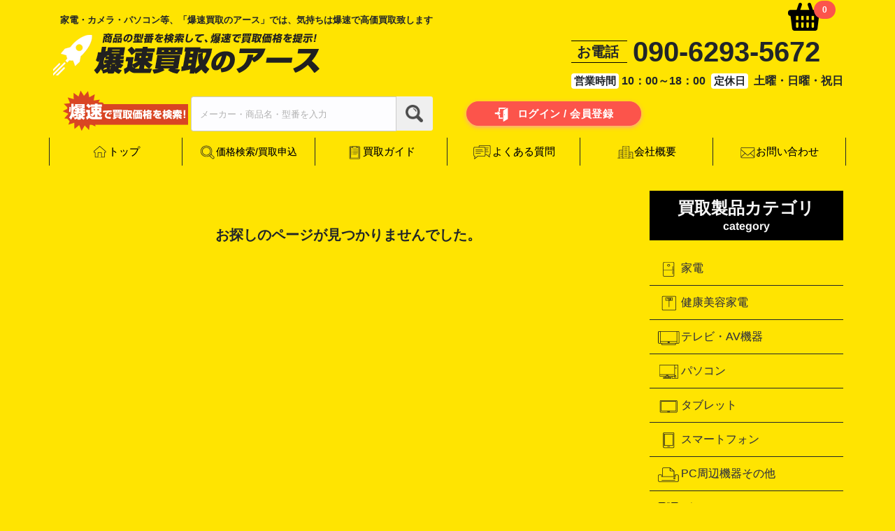

--- FILE ---
content_type: text/html;charset=UTF-8
request_url: https://bakusokukaitori.com/products/detail/52764
body_size: 19669
content:
<!DOCTYPE html>

<html lang="ja" xmlns:og="http://ogp.me/ns#" >

	<head>

		<meta name="description" content="家電・カメラ・パソコン等、「爆速買取のアース」では、爆速で高価買取致します" />
		<meta name="keywords"    content="買取,高価買取,家電買取,カメラ買取,パソコン買取" />

	    <meta property="og:locale"       content="ja_JP" />
		<meta property="og:type"         content="website" />
		<meta property="og:site_name"  content="爆速買取のアース" />
  		<meta property="og:url"        content="https://bakusokukaitori.com" />
		<meta name="twitter:card"         content="summary_large_image" />

		
			<meta property="og:title"     content="家電・カメラ・パソコン等を高価買取 | 爆速買取のアース" />
			<meta name="twitter:title"    content="家電・カメラ・パソコン等を高価買取 | 爆速買取のアース" />
		

		
			<meta property="og:description"   content="査定無料・スピード対応。宅配/店頭で家電・カメラ・パソコン等を高価買取します。" />
			<meta name="twitter:description"  content="査定無料・スピード対応。宅配/店頭で家電・カメラ・パソコン等を高価買取します。" />
		



		
<!-- 	<meta name="twitter:site" content="" /> -->

		
		
 	<title>爆速買取のアース</title>


		
		<script >
			if (!document.title || document.title.trim() === '') {
			    document.title = "\u7206\u901F\u8CB7\u53D6\u306E\u30A2\u30FC\u30B9"; 
			}		
		</script>


		
		

<meta http-equiv="Content-Type" content="text/html; charset=utf-8" />
<meta name="viewport" content="width=device-width, initial-scale=1.0"/>





<!-- jQuery UI（ドラッグ、移動、リサイズなど）  -->
<link rel="stylesheet" href="https://code.jquery.com/ui/1.12.1/themes/smoothness/jquery-ui.css">


<link rel="stylesheet" href="https://stackpath.bootstrapcdn.com/bootstrap/4.3.1/css/bootstrap.min.css" integrity="sha384-ggOyR0iXCbMQv3Xipma34MD+dH/1fQ784/j6cY/iJTQUOhcWr7x9JvoRxT2MZw1T" crossorigin="anonymous">


<link rel="stylesheet" href="/v0.1.4/design-template/assets/css/style.css" >
<link rel="stylesheet" href="/v0.1.4/design-template/assets/css/components.css">
<link rel="stylesheet" href="/v0.1.4/design-template/design-custom.css">




<link type="text/css" href="/v0.1.4/css/common/bootstrap-custom.css" rel="stylesheet"/>





<link type="text/css" href="/v0.1.4/css/common/cmn.css" rel="stylesheet"/>


<link type="text/css" href="/v0.1.4/css/common/cmn-cs-only.css" rel="stylesheet"/>


<link   href="/v0.1.4/js/plugin/jquery-toast-plugin/jquery.toast.min.css" type="text/css" rel="stylesheet"/>





	
	 <script > var contextPath = ""; </script>
	





<link rel="icon" type="image/png" href="/appStaticFile/public/favicon?v=0">



	<meta name="robots" content="noindex">




		
		
		
	</head>

	<body>
	
		
		<header class="">
	
			<div class="container ">
				<div class="row  align-items-center">
	
					
					<div class="col-12 col-lg-7  mt-2 mt-lg-0" >
						<div class="d-inline-block mt-2 mb-3  my-lg-0">
							<h1 class=" d-lg-inline-block d-none bd ml-2 ml-xl-3 mt-2" style="font-size:13px;" >
								家電・カメラ・パソコン等、「<span>爆速買取のアース</span>」では、気持ちは爆速で高価買取致します
							</h1>
							<a class="ml-1 " href="/">
								<img alt="ロゴ" src="/appStaticFile/public/header_logo" class="sp_w_80p" />
							</a>
						</div>
					</div>
	
					
					<div class="col-12 col-lg-5 " >
	
						<div class=" clearfix">
							<div class="float-right ">
	
								<ul class="list-group list-group-horizontal sub-icon-group">
	
									<!-- メニューボタン(スマホ用)  -->
									<li class="list-group-item d-lg-none">
	
										
										<div style="    position: fixed;right: 10px;top: 45px;    z-index: 3;">menu</div>
										<div class="hamburger "
											onclick="$(this).toggleClass('active'); if ($(this).hasClass('active')) { $('.globalMenuSp').fadeIn();} else {$('.globalMenuSp').fadeOut();}">
											<!-- ハンバーガーの3本線 -->
											<span></span><span></span><span></span>
										</div>
	
										
										<nav class="globalMenuSp" style="    overflow-y: scroll;">
											<ul>
												<li>
													<a href="#" style="color:#02dcff;" onclick="accessUrl('/cart/show')">
														カートを見る<br/>
														カート内アイテム（
														<span style="color:#02dcff;" class="d-inline disp_total_quantity_in_modal"  >0</span>
														
														点）
													</a>
												</li>
					
												
												

												
												
													<li><a href="#" onclick="accessUrl('/login');" class="fc-yellow"><span class="d-inline fc-yellow" style="font-size:9px;">LOGIN / SIGNUP</span><br/>ログイン / 会員登録</a></li>
												
												
												<li><a href="#" onclick="accessUrl('/');"><span class="d-inline" style="font-size:9px;">TOP</span><br/>トップページ</a></li>
												<li><a href="#" onclick="accessUrl('/products/list');"><span class="d-inline" style="font-size:9px;">SEARCH</span><br/>価格検索・買取申込</a></li>
												<li><a href="#" onclick="accessUrl('/help/guide');"><span class="d-inline" style="font-size:9px;">GUIDE</span><br/>買取ガイド</a></li>
												<li><a href="#" onclick="accessUrl('/user_data/qanda');"><span class="d-inline" style="font-size:9px;">FAQ</span><br/>よくある質問</a></li>
												<li><a href="#" onclick="accessUrl('/help/about');"><span class="d-inline" style="font-size:9px;">COMPANY</span><br/>会社概要</a></li>
												<li><a href="#" onclick="accessUrl('/contact');"><span class="d-inline" style="font-size:9px;">CONTACT</span><br/>お問い合わせ</a></li>
											</ul>
										</nav>
	
									</li>
								</ul>
	
							</div>
						</div>
	
						<div class="container ">
							<div class="row " >
								<div class="col-12 d-flex flex-row-reverse" >
								
									
									<div class=" d-none d-lg-block ">
										<div class=""> 
											<img class="pointer hover mt-1" style="max-width: initial;" src="/v0.1.4/images/common/icon-cart.png" alt="menu" onclick="accessUrl('/cart/show')"   />
											<span class="badge badge-pill mt-1 badge-danger" style="position: relative; top: -10px; left: -15px;">
												<span class="disp_total_quantity_in_top"  >0</span>
												
											</span>
										</div>
									</div>
	
								</div>
							</div>
							
							
							<div class="row " >
								<div class="col-12 d-none d-lg-block  clearfix " >
									<div class="float-right">
										

	<div class="bd  " >	
		<div class="d-md-flex align-items-center ">
			<div class="mx-1 fs-20 ">
				<div class="border3_top border3_bottom px-2 w80">お電話</div>
			</div>
			<div class="mx-1" style="font-size:40px;">090-6293-5672</div>
		</div>
	
		<div class="d-md-flex ">
	
			<div class="d-flex align-items-center">
				<div class="ml-md-1 mr-1  fs-15  ">
					<div class="bg-white px-1 rounded ">営業時間</div>
				</div>											
				<div class="">10：00～18：00</div>
			</div>
	
			<div class="d-flex align-items-center">
				<div class="ml-md-2 mr-1 fs-15  ">
					<div class="bg-white px-1 rounded ">定休日</div>
				</div>											
				<div class="mx-1">土曜・日曜・祝日</div>
			</div>
		</div>
	
	</div>

									</div>
								</div>
							</div>						
							
						</div>
					</div>
				</div>
				
	
				
				<div class="row  align-items-center">
					<div class="col-12 col-lg-9 mb-3 mb-lg-0 " >
						<div class="d-lg-flex align-items-center  px-2">
						
							
							
								<img class="ml-2" src="/v0.1.4/images/common/header_search.png">
							

							<div class="d-flex mt-2 w-100">
								<input type="search" id="name" name="name" placeholder="メーカー・商品名・型番を入力" 
										class="form-control auto-trim cs_search_word_bx"
										value=""
										/>
								<button type="submit" class="cs_search_btn" onclick="accessUrl('/products/list?name=' + $('.cs_search_word_bx').val());" >
									<img class="w25" alt="検索アイコン" src="/v0.1.4/images/common/search-icon.png">
								</button>
							</div>
							
							
							
								<div >
									<button type="button" class=" d-none d-lg-block w250 btn rounded-pill btn-danger ml-lg-5 bd mt-2" onclick="accessUrl('/login');">
										<img class="w20 mr-2" alt="ログインアイコン" src="/v0.1.4/images/common/login-icon-white.png">
										ログイン / 会員登録
									</button>
								</div>
							
							
							
							
							
						</div>
	
					</div>
				</div>			
				
				
				
				<div class="row d-none d-lg-flex align-items-center">
					<div class="col-12 d-flex mt-2 mb-1" >
						<nav  class=" d-none d-lg-block w-100 global_nav">
							<ul class="p-0 d-flex justify-content-between ">
								<li class="" ><a class="w-100 d-inline-block" href="#" onclick="accessUrl('/');">               <img src="/v0.1.4/images/common/navi1_icon.png">トップ</a></li>
								<li class=""> <a class="w-100 d-inline-block fs-14 p-0"href="#"  onclick="accessUrl('/products/list');">   <img src="/v0.1.4/images/common/navi2_icon.png">価格検索/買取申込</a></li>
								<li class="" ><a class="w-100 d-inline-block" href="#" onclick="accessUrl('/help/guide');">     <img src="/v0.1.4/images/common/navi3_icon.png">買取ガイド</a></li>
								<li class="" ><a class="w-100 d-inline-block" href="#" onclick="accessUrl('/user_data/qanda');"><img src="/v0.1.4/images/common/navi4_icon.png">よくある質問</a></li>
								<li class="" ><a class="w-100 d-inline-block" href="#" onclick="accessUrl('/help/about');">     <img src="/v0.1.4/images/common/navi5_icon.png">会社概要</a></li>
								<li class=""  style="border-right: solid 1.3px;"><a class="w-100 d-inline-block"  href="#" onclick="accessUrl('/contact');"> <img src="/v0.1.4/images/common/navi6_icon.png">お問い合わせ</a></li>
							</ul>					
						</nav>			
					</div>
				</div>
				
			</div>
		</header>
	
	
		
		<div class="">
		
			
			<main class=" col ">
				<form method="post" id="formId">

	
	<div class=" ">

		
		<div class="container">

			<div class="row  mt-3">

				
				
				
				<div class="col-12 col-lg-9 my-2 my-lg-0 px-lg-2 ">
				

					
					
					
					
					<div class="fs-20 my-5 bd text-center">
						お探しのページが見つかりませんでした。
					
					</div>
				</div>


				
				
				
				<div class="col-12 col-lg-3 my-2 my-lg-0 px-lg-1">
				
					<div class="container ">

						
						
						
						<div class="row  ">
							<div class="col-12 ">
								


<div style="background:black !important;">
	<h5 class="title">買取製品カテゴリ</h5>
	<h6 class="title" style="margin-bottom:10px;">category</h6>
</div>

<div class="my-3">
	
	<ul class="side_category_ul">
	  <li class="side_category"><a href="/products/list?category_id=7"><img class="side_category_icon" src="/v0.1.4/images/common/sidebar/side_category_electro.png">家電</a></li>
	  <li class="side_category"><a href="/products/list?category_id=90"><img class="side_category_icon" src="/v0.1.4/images/common/sidebar/side_category_health.png">健康美容家電</a></li>
	  <li class="side_category"><a href="/products/list?category_id=37"><img class="side_category_icon" src="/v0.1.4/images/common/sidebar/side_category_tv.png">テレビ・AV機器</a></li>
	  <li class="side_category"><a href="/products/list?category_id=32"><img class="side_category_icon" src="/v0.1.4/images/common/sidebar/side_category_pc.png">パソコン</a></li>
	  <li class="side_category"><a href="/products/list?category_id=83"><img class="side_category_icon" src="/v0.1.4/images/common/sidebar/side_category_tablet.png">タブレット</a></li>
	  <li class="side_category"><a href="/products/list?category_id=109"><img class="side_category_icon" src="/v0.1.4/images/common/sidebar/side_category_sp.png">スマートフォン</a></li>
	  <li class="side_category"><a href="/products/list?category_id=61"><img class="side_category_icon" src="/v0.1.4/images/common/sidebar/side_category_printer.png">PC周辺機器その他</a></li>
	  <li class="side_category"><a href="/products/list?category_id=112"><img class="side_category_icon" src="/v0.1.4/images/common/sidebar/side_category_game.png">ゲーム</a></li>
	  <li class="side_category"><a href="/products/list?category_id=70"><img class="side_category_icon" src="/v0.1.4/images/common/sidebar/side_category_air.png">エアコン・ヒーター</a></li>
	  <li class="side_category"><a href="/products/list?category_id=114"><img class="side_category_icon" src="/v0.1.4/images/common/sidebar/side_category_security.png">ホームセキュリティ</a></li>
	  <li class="side_category"><a href="/products/list?category_id=55"><img class="side_category_icon" src="/v0.1.4/images/common/sidebar/side_category_camera.png">デジカメ・カメラ関連</a></li>
	  <li class="side_category"><a href="/products/list?category_id=75"><img class="side_category_icon" src="/v0.1.4/images/common/sidebar/side_category_car.png">カー用品</a></li>
	  <li class="side_category"><a href="/products/list?category_id=103"><img class="side_category_icon" src="/v0.1.4/images/common/sidebar/side_category_tool.png">電動工具</a></li>
	  <li class="side_category"><a href="/products/list?category_id=120"><img class="side_category_icon" src="/v0.1.4/images/common/sidebar/side_category_watch.png">腕時計</a></li>
	  <li class="side_category"><a href="/products/list?category_id=127"><img class="side_category_icon" src="/v0.1.4/images/common/sidebar/side_category_gift.png">商品券</a></li>
	</ul>
</div>



							</div>
						</div>

						
						
						
						<div class="row  ">
							<div class="col-12 ">
								<div class="my-3 text-center">
									<img class="" alt="バナー画像" src="/v0.1.4/images/common/banner/welcome_trader.png">
								</div>
								<div class="my-3 text-center">
									<img class="" alt="バナー画像" src="/v0.1.4/images/common/banner/one_kakaku_nego.png">
								</div>
							</div>
						</div>

						
						
						
						<div class="row  ">
							<div class="col-12 ">

								<div style="background:black !important;">
									<h5 class="title">買取について</h5>
									<h6 class="title" style="margin-bottom:10px;">buying</h6>
								</div>

								<div class="my-3 text-center">
	
									<a class="d-inline-block p-0 border-0 pointer hover px-3"  onclick="accessUrl('/help/guide');">
										<img class="  "  src="/v0.1.4/images/top/buy1.png" />
									</a>
									
									<a class="d-inline-block p-0 border-0 pointer hover px-3"  onclick="accessUrl('/help/guide#store');">
										<img class="  " src="/v0.1.4/images/top/buy2.png" />
									</a>

								</div>

							</div>
						</div>


						
						
						
						<div class="row  ">
							<div class="col-12 ">
							</div>
						</div>

					</div>
				
				</div>



			</div>
		</div>


	</div>

</form>
			</main>
			
	
		</div>
	
	
		
		<footer class="py-3 bg-black" >
			<div class="container ">
				<div class="row fs-12">
				
					
	
					<div class="col-12  text-center  mt-2 mt-lg-0 fs-14 bd">
						<span class="d-inline-block mx-1 text-light" >
							<span>株式会社Mercury</span>
							　<br class="d-inline d-lg-none" />
							<span>古物商許可番号　埼玉県公安委員会　第431020058997号</span>
						</span>
						<br/>
						<span class="d-inline-block mx-1 text-light mt-1">
							©<span>2026</span>
							 <span>爆速買取のアース</span> all rights reserved.
						</span>
					</div>
				</div>
	
			</div>
		</footer>
	
		
		<!-- 独自のconfirmのレイアウト  -->
<div id="custom_confirm" class="modal " data-backdrop="static">
<div class="modalOverLay" ></div>
    <div class="modal-dialog" >
        <div class="modal-content">
            <div class="modal-header d-flex align-items-center pb-2 pt-1 pr-1">
            	<div>　</div>
                <button type="button" class=" border bg-grey1  py-2 px-3 fs-20 rounded" data-dismiss="modal" aria-hidden="true">&times;</button>
            </div>

            <div class="modal-body">
                <p></p>
            </div>
            <div class="modal-footer">
                <button type="button" class="w150 btn rounded-pill btn-secondary" data-dismiss="modal">いいえ</button>
                <button type="button" class="w150 btn rounded-pill btn-primary ml-5 btn_yes"  >はい</button>
            </div>
            <div class="fs-13 px-3 pb-2 text-right d-none">
             	※ Enter <span class="fs-11">あるいは</span> スペースボタン を押すと「はい」が実行されます
            </div>

        </div>
    </div>
</div>

	
		
		<!-- 独自のalertのレイアウト  -->
<div id="custom_alert" class="modal fade" data-backdrop="static">
<div class="modalOverLay" ></div>
    <div class="modal-dialog" >
        <div class="modal-content">

            <div class="modal-header d-flex align-items-center pb-2 pt-1 pr-1"  style="background:#bbbcbd;">
            	<div>　</div>
            </div>

            <div class="modal-body">
                <p></p>
            </div>
            <div class="modal-footer">
                <button type="button" class="w-25 btn rounded-pill  btn-secondary" data-dismiss="modal">OK</button>
            </div>
        </div>
    </div>
</div>
	
	
		
		



<script src="https://code.jquery.com/jquery-3.3.1.min.js" integrity="sha256-FgpCb/KJQlLNfOu91ta32o/NMZxltwRo8QtmkMRdAu8=" crossorigin="anonymous"></script>


<script src="https://code.jquery.com/ui/1.12.1/jquery-ui.min.js"  integrity="sha256-VazP97ZCwtekAsvgPBSUwPFKdrwD3unUfSGVYrahUqU="  crossorigin="anonymous"></script>
<script src="https://stackpath.bootstrapcdn.com/bootstrap/4.3.1/js/bootstrap.min.js" integrity="sha384-JjSmVgyd0p3pXB1rRibZUAYoIIy6OrQ6VrjIEaFf/nJGzIxFDsf4x0xIM+B07jRM" crossorigin="anonymous"></script>



<script src="https://cdnjs.cloudflare.com/ajax/libs/popper.js/1.14.7/umd/popper.min.js" integrity="sha384-UO2eT0CpHqdSJQ6hJty5KVphtPhzWj9WO1clHTMGa3JDZwrnQq4sF86dIHNDz0W1" crossorigin="anonymous"></script>
<script src="/v0.1.4/design-template/assets/js/scripts.js"></script>



<script src="/v0.1.4/js/common.js" type="text/javascript"></script>
<script src="/v0.1.4/js/cs/csCommon.js" type="text/javascript"></script>




	





<script src="/v0.1.4/js/plugin/jquery-toast-plugin/jquery.toast.min.js" type="text/javascript"></script>



	
		
		
		


		
		

<!-- blockUIフラグがONの場合、初期表示しておく  -->
<div id="loadingUI" class="d-none ">
	<div class="modalOverLay" ></div>

	<div class="modalContent">
		<div class="spinner-border text-primary" role="status" >
		  <span class="sr-only">Loading...</span>
		</div>
	</div>
</div>


		
		
		


	</body>
</html>

--- FILE ---
content_type: text/css
request_url: https://bakusokukaitori.com/v0.1.4/design-template/assets/css/style.css
body_size: 130104
content:
@charset "UTF-8";
/**
 * Stisla
 *
 * Stisla is a clean & modern HTML5 admin template based on Bootstrap 4.
 * Stisla will make it easier for you to create your own admin interface.
 *
 * @package	Stisla
 * @version	2.3.0
 * @author 	Muhamad Nauval Azhar
 * @url 	https://getstisla.com
 *
 */
/**
 * TABLE OF CONTENTS
 *
 * 1. Variable
 * 2. Mixin
 * 3. Bootstrap Override
 * 	  3.1 Misc
 * 	  3.2 Form
 * 	  3.3 List
 * 	  3.4 Alert
 * 	  3.5 Card
 * 	  3.6 Table
 * 	  3.7 Tooltip
 * 	  3.8 Modal
 * 	  3.9 Nav
 * 	  3.10 Pagination
 * 	  3.11 Badge
 * 	  3.12 Button
 * 	  3.13 Media
 * 	  3.14 Breadcrumb
 * 	  3.15 Accordion
 * 	  3.16 Popover
 * 	  3.17 Grid
 * 	  3.18 Navbar
 * 	  3.19 Dropdown
 * 	  3.20 Tab
 * 	  3.21 Progressbar
 * 	  3.22 Jumbotron
 * 	  3.23 Carousel
 * 4. Theme Style
 * 	  4.1 Misc
 * 	  4.2 Section
 * 	  4.3 Page
 * 	  4.4 Layout
 * 	  4.5 Animation
 * 5. Responsive
 *
 */
/* 1. Variable */
/* 2. Mixin */
/* 3. Bootstrap Override */
/* 3.1 Misc */
@import url("//fonts.googleapis.com/css?family=Nunito:400,600,700,800");
.btn:focus,
.btn:active,
.btn:active:focus,
.custom-select:focus,
.form-control:focus {
  box-shadow: none !important;
  outline: none; }

a {
  color: #6777ef;
  font-weight: 500;
  transition: all .5s;
  -webkit-transition: all .5s;
  -o-transition: all .5s; }

a:not(.btn-social-icon):not(.btn-social):not(.page-link) .ion,
a:not(.btn-social-icon):not(.btn-social):not(.page-link) .fas,
a:not(.btn-social-icon):not(.btn-social):not(.page-link) .far,
a:not(.btn-social-icon):not(.btn-social):not(.page-link) .fal,
a:not(.btn-social-icon):not(.btn-social):not(.page-link) .fab {
  margin-left: 4px; }

.bg-primary {
  background-color: #6777ef !important; }

.bg-secondary {
  background-color: #cdd3d8 !important; }

.bg-success {
  background-color: #47c363 !important; }

.bg-info {
  background-color: #3abaf4 !important; }

.bg-warning {
  background-color: #ffa426 !important; }

.bg-danger {
  background-color: #fc544b !important; }

.bg-light {
  background-color: #e3eaef !important; }

.bg-dark {
  background-color: #191d21 !important; }

.text-primary, .text-primary-all *, .text-primary-all *:before, .text-primary-all *:after {
  color: #6777ef !important; }

.text-secondary, .text-secondary-all *, .text-secondary-all *:before, .text-secondary-all *:after {
  color: #cdd3d8 !important; }

.text-success, .text-success-all *, .text-success-all *:before, .text-success-all *:after {
  color: #47c363 !important; }

.text-info, .text-info-all *, .text-info-all *:before, .text-info-all *:after {
  color: #3abaf4 !important; }

.text-warning, .text-warning-all *, .text-warning-all *:before, .text-warning-all *:after {
  color: #ffa426 !important; }

.text-danger, .text-danger-all *, .text-danger-all *:before, .text-danger-all *:after {
  color: #fc544b !important; }

.text-light, .text-light-all *, .text-light-all *:before, .text-light-all *:after {
  color: #e3eaef !important; }

.text-white, .text-white-all *, .text-white-all *:before, .text-white-all *:after {
  color: #ffffff !important; }

.text-dark, .text-dark-all *, .text-dark-all *:before, .text-dark-all *:after {
  color: #191d21 !important; }

.font-weight-normal {
  font-weight: 500 !important; }

.lead {
  line-height: 34px; }

@media (max-width: 575.98px) {
  .lead {
    font-size: 17px;
    line-height: 30px; } }

h1, h2, h3, h4, h5, h6 {
  font-weight: 700; }

p, ul:not(.list-unstyled), ol {
  line-height: 28px; }

.shadow {
  box-shadow: 0 4px 8px rgba(0, 0, 0, 0.03); }

.text-muted {
  color: #98a6ad !important; }

/* 3.2 Form */
.form-control,
.input-group-text,
.custom-select,
.custom-file-label {
  background-color: #fdfdff;
  border-color: #e4e6fc; }
  .form-control:focus,
  .input-group-text:focus,
  .custom-select:focus,
  .custom-file-label:focus {
    background-color: #fefeff;
    border-color: #95a0f4; }

.input-group-text,
select.form-control:not([size]):not([multiple]),
.form-control:not(.form-control-sm):not(.form-control-lg) {
/*
	font-size: 14px;
  padding: 10px 15px;
  height: 42px;
*/

  }

textarea.form-control {
  height: 64px; }

.custom-control {
  line-height: 1.6rem; }

.custom-file,
.custom-file-label,
.custom-select,
.custom-file-label:after,
.form-control[type="color"],
select.form-control:not([size]):not([multiple]) {
  height: calc(2.25rem + 6px); }

.form-control.creditcard {
  background-position: 98%;
  background-repeat: no-repeat;
  background-size: 40px;
  padding-right: 60px; }
  .form-control.creditcard.paypal {
    background-image: url("[data-uri]"); }
  .form-control.creditcard.visa {
    background-image: url("[data-uri]"); }
  .form-control.creditcard.americanexpress {
    background-image: url("[data-uri]"); }
  .form-control.creditcard.dinersclub {
    background-image: url("[data-uri]"); }
  .form-control.creditcard.discover {
    background-image: url("[data-uri]"); }
  .form-control.creditcard.jcb {
    background-image: url("[data-uri]"); }
  .form-control.creditcard.mastercard {
    background-image: url("[data-uri]"); }

.form-group {
  margin-bottom: 25px; }
  .form-group .control-label,
  .form-group > label {
    font-weight: 600;
    color: #34395e;
    font-size: 12px;
    letter-spacing: .5px; }
  .form-group.floating-addon {
    position: relative; }
    .form-group.floating-addon .input-group-prepend {
      position: absolute;
      top: 0;
      left: 0;
      height: 100%;
      z-index: 5; }
    .form-group.floating-addon:not(.floating-addon-not-append) .input-group-append {
      position: absolute;
      top: 0;
      left: 0;
      z-index: 5;
      left: initial;
      right: 0; }
    .form-group.floating-addon .input-group-prepend .input-group-text, .form-group.floating-addon .input-group-append .input-group-text {
      border-color: transparent;
      background-color: transparent;
      font-size: 20px; }
    .form-group.floating-addon .form-control {
      border-radius: 3px;
      padding-left: 40px; }
      .form-group.floating-addon .form-control + .form-control {
        border-radius: 0 3px 3px 0;
        padding-left: 15px; }

.input-group-append [class*="btn-outline-"] {
  background-color: #fdfdff; }

.form-text {
  font-size: 12px;
  line-height: 22px; }

.custom-radio .custom-control-input:checked ~ .custom-control-label::before,
.custom-control-input:checked ~ .custom-control-label::before {
  background-color: #6777ef !important; }

.custom-file-label {
  line-height: 2.2; }
  .custom-file-label:after {
    height: calc(2.25rem + 4px);
    line-height: 2.2;
    border-color: transparent; }
  .custom-file-label:focus, .custom-file-label:active {
    box-shadow: none;
    outline: none; }

.custom-file-input:focus + .custom-file-label {
  box-shadow: none;
  border-color: #6777ef; }
  .custom-file-input:focus + .custom-file-label:after {
    border-color: transparent; }

.selectgroup {
  display: inline-flex; }

.selectgroup-item {
  flex-grow: 1;
  position: relative; }
  .selectgroup-item + .selectgroup-item {
    margin-left: -1px; }
  .selectgroup-item:not(:first-child) .selectgroup-button {
    border-top-left-radius: 0;
    border-bottom-left-radius: 0; }
  .selectgroup-item:not(:last-child) .selectgroup-button {
    border-top-right-radius: 0;
    border-bottom-right-radius: 0; }

.selectgroup-input {
  opacity: 0;
  position: absolute;
  z-index: -1;
  top: 0;
  left: 0; }

.selectgroup-button {
  background-color: #fdfdff;
  border-color: #e4e6fc;
  border-width: 1px;
  border-style: solid;
  display: block;
  text-align: center;
  padding: 0 1rem;
  height: 35px;
  position: relative;
  cursor: pointer;
  border-radius: 3px;
  -webkit-user-select: none;
  -moz-user-select: none;
  -ms-user-select: none;
  user-select: none;
  font-size: 13px;
  min-width: 2.375rem;
  line-height: 36px; }

.selectgroup-button-icon {
  padding-left: .5rem;
  padding-right: .5rem; }
  .selectgroup-button-icon i {
    font-size: 14px; }

.selectgroup-input:checked + .selectgroup-button {
  background-color: #6777ef;
  color: #fff;
  z-index: 1; }

.selectgroup-pills {
  display: block;
  flex-wrap: wrap;
  align-items: flex-start; }
  .selectgroup-pills .selectgroup-item {
    margin-right: .5rem;
    flex-grow: 0; }
  .selectgroup-pills .selectgroup-button {
    border-radius: 50px !important; }

.custom-switch {
  -webkit-user-select: none;
  -moz-user-select: none;
  -ms-user-select: none;
  user-select: none;
  cursor: default;
  display: inline-flex;
  align-items: center;
  margin: 0; }

.custom-switch-input {
  position: absolute;
  z-index: -1;
  opacity: 0; }

.custom-switches-stacked {
  display: flex;
  flex-direction: column; }
  .custom-switches-stacked .custom-switch {
    margin-bottom: .5rem; }

.custom-switch-indicator {
  display: inline-block;
  height: 1.25rem;
  width: 2.25rem;
  background: #e9ecef;
  border-radius: 50px;
  position: relative;
  vertical-align: bottom;
  border: 1px solid rgba(0, 40, 100, 0.12);
  transition: .3s border-color, .3s background-color; }
  .custom-switch-indicator:before {
    content: '';
    position: absolute;
    height: calc(1.25rem - 4px);
    width: calc(1.25rem - 4px);
    top: 1px;
    left: 1px;
    background: #fff;
    border-radius: 50%;
    transition: .3s left; }

.custom-switch-input:checked ~ .custom-switch-indicator {
  background: #6777ef; }
  .custom-switch-input:checked ~ .custom-switch-indicator:before {
    left: calc(1rem + 1px); }

.custom-switch-input:focus ~ .custom-switch-indicator {
  border-color: #6777ef; }

.custom-switch-description {
  margin-left: .5rem;
  color: #6e7687;
  transition: .3s color; }

.custom-switch-input:checked ~ .custom-switch-description {
  color: #495057; }

.imagecheck {
  margin: 0;
  position: relative;
  cursor: pointer; }

.imagecheck-input {
  position: absolute;
  z-index: -1;
  opacity: 0; }

.imagecheck-figure {
  background-color: #fdfdff;
  border-color: #e4e6fc;
  border-width: 1px;
  border-style: solid;
  border-radius: 3px;
  margin: 0;
  position: relative; }

.imagecheck-input:focus ~ .imagecheck-figure {
  border-color: #6777ef; }

.imagecheck-input:checked ~ .imagecheck-figure {
  border-color: rgba(0, 40, 100, 0.24); }

.imagecheck-figure:before {
  content: '';
  position: absolute;
  top: .25rem;
  left: .25rem;
  display: block;
  width: 1rem;
  height: 1rem;
  pointer-events: none;
  -webkit-user-select: none;
  -moz-user-select: none;
  -ms-user-select: none;
  user-select: none;
  background: #6777ef url("data:image/svg+xml;charset=utf8,%3Csvg xmlns='http://www.w3.org/2000/svg' viewBox='0 0 8 8'%3E%3Cpath fill='%23fff' d='M6.564.75l-3.59 3.612-1.538-1.55L0 4.26 2.974 7.25 8 2.193z'/%3E%3C/svg%3E") no-repeat center center/50% 50%;
  color: #fff;
  z-index: 1;
  border-radius: 3px;
  opacity: 0;
  transition: .3s opacity; }

.imagecheck-input:checked ~ .imagecheck-figure:before {
  opacity: 1; }

.imagecheck-image {
  max-width: 100%;
  opacity: .64;
  transition: .3s opacity; }
  .imagecheck-image:first-child {
    border-top-left-radius: 2px;
    border-top-right-radius: 2px; }
  .imagecheck-image:last-child {
    border-bottom-left-radius: 2px;
    border-bottom-right-radius: 2px; }

.imagecheck:hover .imagecheck-image {
  opacity: 1; }

.imagecheck-input:focus ~ .imagecheck-figure .imagecheck-image, .imagecheck-input:checked ~ .imagecheck-figure .imagecheck-image {
  opacity: 1; }

.imagecheck-caption {
  text-align: center;
  padding: .25rem .25rem;
  color: #9aa0ac;
  font-size: 0.875rem;
  transition: .3s color; }

.imagecheck:hover .imagecheck-caption {
  color: #495057; }

.imagecheck-input:focus ~ .imagecheck-figure .imagecheck-caption, .imagecheck-input:checked ~ .imagecheck-figure .imagecheck-caption {
  color: #495057; }

.colorinput {
  margin: 0;
  position: relative;
  cursor: pointer; }

.colorinput-input {
  position: absolute;
  z-index: -1;
  opacity: 0; }

.colorinput-color {
  background-color: #fdfdff;
  border-color: #e4e6fc;
  border-width: 1px;
  border-style: solid;
  display: inline-block;
  width: 1.75rem;
  height: 1.75rem;
  border-radius: 3px;
  color: #fff;
  box-shadow: 0 1px 2px 0 rgba(0, 0, 0, 0.05); }
  .colorinput-color:before {
    content: '';
    opacity: 0;
    position: absolute;
    top: .25rem;
    left: .25rem;
    height: 1.25rem;
    width: 1.25rem;
    transition: .3s opacity;
    background: url("data:image/svg+xml;charset=utf8,%3Csvg xmlns='http://www.w3.org/2000/svg' viewBox='0 0 8 8'%3E%3Cpath fill='%23fff' d='M6.564.75l-3.59 3.612-1.538-1.55L0 4.26 2.974 7.25 8 2.193z'/%3E%3C/svg%3E") no-repeat center center/50% 50%; }

.colorinput-input:checked ~ .colorinput-color:before {
  opacity: 1; }

/* 3.3 List */
.list-unstyled-border li {
  border-bottom: 1px solid #f9f9f9;
  padding-bottom: 15px;
  margin-bottom: 15px; }
  .list-unstyled-border li .custom-checkbox {
    margin-right: 15px; }
  .list-unstyled-border li:last-child {
    margin-bottom: 0;
    padding-bottom: 0;
    border-bottom: none; }

.list-unstyled-noborder li:last-child {
  border-bottom: none; }

.list-group-item.active {
  background-color: #6777ef; }

.list-group-item.disabled {
  color: #c9d7e0; }

.list-group-item-primary {
  background-color: #6777ef;
  color: #fff; }

.list-group-item-secondary {
  background-color: #cdd3d8;
  color: #fff; }

.list-group-item-success {
  background-color: #47c363;
  color: #fff; }

.list-group-item-danger {
  background-color: #fc544b;
  color: #fff; }

.list-group-item-warning {
  background-color: #ffa426;
  color: #fff; }

.list-group-item-info {
  background-color: #3abaf4;
  color: #fff; }

.list-group-item-light {
  background-color: #e3eaef;
  color: #191d21; }

.list-group-item-dark {
  background-color: #191d21;
  color: #fff; }

/* 3.4 Alert */
.alert {
  color: #fff;
  border: none;
  padding: 15px 20px; }
  .alert .alert-title {
    font-size: 18px;
    font-weight: 700;
    margin-bottom: 5px; }
  .alert code {
    background-color: #fff;
    border-radius: 3px;
    padding: 1px 4px; }
  .alert p {
    margin-bottom: 0; }
  .alert.alert-has-icon {
    display: flex; }
    .alert.alert-has-icon .alert-icon {
      margin-top: 4px;
      width: 30px; }
      .alert.alert-has-icon .alert-icon .ion, .alert.alert-has-icon .alert-icon .fas, .alert.alert-has-icon .alert-icon .far, .alert.alert-has-icon .alert-icon .fab, .alert.alert-has-icon .alert-icon .fal {
        font-size: 20px; }
    .alert.alert-has-icon .alert-body {
      flex: 1; }
  .alert:not(.alert-light) a {
    color: #fff; }
  .alert.alert-primary {
    background-color: #6777ef; }
  .alert.alert-secondary {
    background-color: #cdd3d8; }
  .alert.alert-success {
    background-color: #47c363; }
  .alert.alert-info {
    background-color: #3abaf4; }
  .alert.alert-warning {
    background-color: #ffa426; }
  .alert.alert-danger {
    background-color: #fc544b; }
  .alert.alert-light {
    background-color: #e3eaef;
    color: #191d21; }
  .alert.alert-dark {
    background-color: #191d21; }

/* 3.5 Card */
.card {
  box-shadow: 0 4px 8px rgba(0, 0, 0, 0.03);
  background-color: #fff;
  border-radius: 3px;
  border: none;
  position: relative;
  margin-bottom: 30px; }
  .card .card-header, .card .card-body, .card .card-footer {
    background-color: transparent;
    padding: 20px 25px; }
  .card .navbar {
    position: static; }
  .card .card-body {
    padding-top: 20px;
    padding-bottom: 20px; }
    .card .card-body .section-title {
      margin: 30px 0 10px 0;
      font-size: 16px; }
      .card .card-body .section-title:before {
        margin-top: 8px; }
    .card .card-body .section-title + .section-lead {
      margin-top: -5px; }
    .card .card-body p {
      font-weight: 500; }
  .card .card-header {
    border-bottom-color: #f9f9f9;
    line-height: 30px;
    -ms-grid-row-align: center;
    align-self: center;
    width: 100%;
    min-height: 70px;
    padding: 15px 25px;
    display: flex;
    align-items: center; }
    .card .card-header .btn {
      margin-top: 1px;
      padding: 2px 15px; }
      .card .card-header .btn:not(.note-btn) {
        border-radius: 30px; }
      .card .card-header .btn:hover {
        box-shadow: none; }
    .card .card-header .form-control {
      height: 31px;
      font-size: 13px;
      border-radius: 30px; }
      .card .card-header .form-control + .input-group-btn .btn {
        margin-top: -1px; }
    .card .card-header h4 {
      font-size: 16px;
      line-height: 28px;
      color: #6777ef;
      padding-right: 10px;
      margin-bottom: 0; }
      .card .card-header h4 + .card-header-action,
      .card .card-header h4 + .card-header-form {
        margin-left: auto; }
        .card .card-header h4 + .card-header-action .btn,
        .card .card-header h4 + .card-header-form .btn {
          font-size: 12px;
          border-radius: 30px !important;
          padding-left: 13px !important;
          padding-right: 13px !important; }
          .card .card-header h4 + .card-header-action .btn.active,
          .card .card-header h4 + .card-header-form .btn.active {
            box-shadow: 0 2px 6px #acb5f6;
            background-color: #6777ef;
            color: #fff; }
        .card .card-header h4 + .card-header-action .dropdown,
        .card .card-header h4 + .card-header-form .dropdown {
          display: inline; }
        .card .card-header h4 + .card-header-action .btn-group .btn,
        .card .card-header h4 + .card-header-form .btn-group .btn {
          border-radius: 0 !important; }
        .card .card-header h4 + .card-header-action .btn-group .btn:first-child,
        .card .card-header h4 + .card-header-form .btn-group .btn:first-child {
          border-radius: 30px 0 0 30px !important; }
        .card .card-header h4 + .card-header-action .btn-group .btn:last-child,
        .card .card-header h4 + .card-header-form .btn-group .btn:last-child {
          border-radius: 0 30px 30px 0 !important; }
        .card .card-header h4 + .card-header-action .input-group .form-control,
        .card .card-header h4 + .card-header-form .input-group .form-control {
          border-radius: 30px 0 0 30px !important; }
          .card .card-header h4 + .card-header-action .input-group .form-control + .input-group-btn .btn,
          .card .card-header h4 + .card-header-form .input-group .form-control + .input-group-btn .btn {
            border-radius: 0 30px 30px 0 !important; }
        .card .card-header h4 + .card-header-action .input-group .input-group-btn + .form-control,
        .card .card-header h4 + .card-header-form .input-group .input-group-btn + .form-control {
          border-radius: 0 30px 30px 0 !important; }
        .card .card-header h4 + .card-header-action .input-group .input-group-btn .btn,
        .card .card-header h4 + .card-header-form .input-group .input-group-btn .btn {
          margin-top: -1px;
          border-radius: 30px 0 0 30px !important; }
  .card .card-footer {
    background-color: transparent;
    border: none; }
  .card.card-mt {
    margin-top: 30px; }
  .card.card-progress:after {
    content: ' ';
    position: absolute;
    top: 0;
    left: 0;
    width: 100%;
    height: 100%;
    background-color: rgba(255, 255, 255, 0.5);
    z-index: 99;
    z-index: 99; }
  .card.card-progress .card-progress-dismiss {
    position: absolute;
    top: 66%;
    left: 50%;
    transform: translate(-50%, -50%);
    z-index: 999;
    color: #fff !important;
    padding: 5px 13px; }
  .card.card-progress.remove-spinner .card-progress-dismiss {
    top: 50%;
    transform: translate(-50%, -50%); }
  .card.card-progress:not(.remove-spinner):after {
    background-image: url("[data-uri]");
    background-size: 80px;
    background-repeat: no-repeat;
    background-position: center; }
  .card.card-primary {
    border-top: 2px solid #6777ef; }
  .card.card-secondary {
    border-top: 2px solid #cdd3d8; }
  .card.card-success {
    border-top: 2px solid #47c363; }
  .card.card-danger {
    border-top: 2px solid #fc544b; }
  .card.card-warning {
    border-top: 2px solid #ffa426; }
  .card.card-info {
    border-top: 2px solid #3abaf4; }
  .card.card-dark {
    border-top: 2px solid #191d21; }
  .card.card-hero .card-header {
    padding: 40px;
    background-image: linear-gradient(to bottom, #6777ef, #95a0f4);
    color: #fff;
    overflow: hidden;
    height: auto;
    min-height: auto;
    display: block; }
    .card.card-hero .card-header h4 {
      font-size: 40px;
      line-height: 1;
      color: #fff; }
    .card.card-hero .card-header .card-description {
      margin-top: 5px;
      font-size: 16px; }
    .card.card-hero .card-header .card-icon {
      float: right;
      color: #8c98f3;
      margin: -60px; }
      .card.card-hero .card-header .card-icon .ion, .card.card-hero .card-header .card-icon .fas, .card.card-hero .card-header .card-icon .far, .card.card-hero .card-header .card-icon .fab, .card.card-hero .card-header .card-icon .fal {
        font-size: 140px; }
  .card.card-statistic-1 .card-header, .card.card-statistic-2 .card-header {
    border-color: transparent;
    padding-bottom: 0;
    height: auto;
    min-height: auto;
    display: block; }
  .card.card-statistic-1 .card-header h4,
  .card.card-statistic-2 .card-header h4 {
    line-height: 1.2;
    color: #98a6ad; }
  .card.card-statistic-1 .card-body,
  .card.card-statistic-2 .card-body {
    padding-top: 0; }
  .card.card-statistic-1 .card-body, .card.card-statistic-2 .card-body {
    font-size: 26px;
    font-weight: 700;
    color: #34395e;
    padding-bottom: 0; }
  .card.card-statistic-1, .card.card-statistic-2 {
    display: inline-block;
    width: 100%; }
  .card.card-statistic-1 .card-icon, .card.card-statistic-2 .card-icon {
    width: 80px;
    height: 80px;
    margin: 10px;
    border-radius: 3px;
    line-height: 94px;
    text-align: center;
    float: left;
    margin-right: 15px; }
    .card.card-statistic-1 .card-icon .ion, .card.card-statistic-1 .card-icon .fas, .card.card-statistic-1 .card-icon .far, .card.card-statistic-1 .card-icon .fab, .card.card-statistic-1 .card-icon .fal, .card.card-statistic-2 .card-icon .ion, .card.card-statistic-2 .card-icon .fas, .card.card-statistic-2 .card-icon .far, .card.card-statistic-2 .card-icon .fab, .card.card-statistic-2 .card-icon .fal {
      font-size: 22px;
      color: #fff; }
  .card.card-statistic-1 .card-icon {
    line-height: 90px; }
  .card.card-statistic-2 .card-icon {
    width: 50px;
    height: 50px;
    line-height: 50px;
    font-size: 22px;
    margin: 25px; }
  .card.card-statistic-1 .card-header, .card.card-statistic-2 .card-header {
    padding-bottom: 0;
    padding-top: 25px; }
  .card.card-statistic-2 .card-body {
    padding-top: 20px; }
  .card.card-statistic-2 .card-header + .card-body,
  .card.card-statistic-2 .card-body + .card-header {
    padding-top: 0; }
  .card.card-statistic-1 .card-header h4, .card.card-statistic-2 .card-header h4 {
    font-weight: 600;
    font-size: 13px;
    letter-spacing: .5px; }
  .card.card-statistic-1 .card-header h4 {
    margin-bottom: 0; }
  .card.card-statistic-2 .card-header h4 {
    text-transform: none;
    margin-bottom: 0; }
  .card.card-statistic-1 .card-body {
    font-size: 20px; }
  .card.card-statistic-2 .card-chart {
    padding-top: 20px;
    margin-left: -9px;
    margin-right: -1px;
    margin-bottom: -15px; }
    .card.card-statistic-2 .card-chart canvas {
      height: 90px !important; }
  .card .card-stats {
    width: 100%;
    display: inline-block;
    margin-top: 2px;
    margin-bottom: -6px; }
    .card .card-stats .card-stats-title {
      padding: 15px 25px;
      background-color: #fff;
      font-size: 13px;
      font-weight: 600;
      letter-spacing: .3px; }
    .card .card-stats .card-stats-items {
      display: flex;
      height: 50px;
      align-items: center; }
    .card .card-stats .card-stats-item {
      width: calc(100% / 3);
      text-align: center;
      padding: 5px 20px; }
      .card .card-stats .card-stats-item .card-stats-item-label {
        font-size: 12px;
        letter-spacing: .5px;
        margin-top: 4px;
        text-overflow: ellipsis;
        overflow: hidden;
        white-space: nowrap; }
      .card .card-stats .card-stats-item .card-stats-item-count {
        line-height: 1;
        margin-bottom: 8px;
        font-size: 20px;
        font-weight: 700; }
  .card.card-large-icons {
    display: flex;
    flex-direction: row; }
    .card.card-large-icons .card-icon {
      display: flex;
      align-items: center;
      justify-content: center;
      flex-shrink: 0;
      width: 150px;
      border-radius: 3px 0 0 3px; }
      .card.card-large-icons .card-icon .ion, .card.card-large-icons .card-icon .fas, .card.card-large-icons .card-icon .far, .card.card-large-icons .card-icon .fab, .card.card-large-icons .card-icon .fal {
        font-size: 60px; }
    .card.card-large-icons .card-body {
      padding: 25px 30px; }
      .card.card-large-icons .card-body h4 {
        font-size: 18px; }
      .card.card-large-icons .card-body p {
        opacity: .6;
        font-weight: 500; }
      .card.card-large-icons .card-body a.card-cta {
        text-decoration: none; }
        .card.card-large-icons .card-body a.card-cta i {
          margin-left: 7px; }
  .card.bg-primary, .card.bg-danger, .card.bg-success, .card.bg-info, .card.bg-dark, .card.bg-warning {
    color: #fff; }
  .card.bg-primary .card-header, .card.bg-danger .card-header, .card.bg-success .card-header, .card.bg-info .card-header, .card.bg-dark .card-header, .card.bg-warning .card-header {
    color: #fff;
    opacity: .9; }

@media (max-width: 575.98px) {
  .card.card-large-icons {
    display: inline-block; }
    .card.card-large-icons .card-icon {
      width: 100%;
      height: 200px; } }

@media (max-width: 767.98px) {
  .card .card-header {
    height: auto;
    flex-wrap: wrap; }
    .card .card-header h4 + .card-header-action,
    .card .card-header h4 + .card-header-form {
      flex-grow: 0;
      width: 100%;
      margin-top: 10px; } }

@media (min-width: 768px) and (max-width: 991.98px) {
  .card .card-stats .card-stats-items {
    height: 49px; }
    .card .card-stats .card-stats-items .card-stats-item {
      padding: 5px 7px; }
      .card .card-stats .card-stats-items .card-stats-item .card-stats-item-count {
        font-size: 16px; }
  .card.card-sm-6 .card-chart canvas {
    height: 85px !important; }
  .card.card-hero .card-header {
    padding: 25px; } }

/* 3.6 Table */
.table {
  color: inherit; }
  .table td, .table:not(.table-bordered) th {
    border-top: none; }
  .table:not(.table-sm):not(.table-md):not(.dataTable) td,
  .table:not(.table-sm):not(.table-md):not(.dataTable) th {
    padding: 0 25px;
    height: 60px;
    vertical-align: middle; }
  .table:not(.table-sm) thead th {
    border-bottom: none;
    background-color: rgba(0, 0, 0, 0.04);
    color: #666;
    padding-top: 15px;
    padding-bottom: 15px; }
  .table.table-md th,
  .table.table-md td {
    padding: 10px 15px; }
  .table.table-bordered td,
  .table.table-bordered th {
    border-color: #f6f6f6; }

.table-links {
  color: #34395e;
  font-size: 12px;
  margin-top: 5px;
  opacity: 0;
  transition: all .3s; }
  .table-links a {
    color: #666; }

table tr:hover .table-links {
  opacity: 1; }

.table-striped tbody tr:nth-of-type(odd) {
  background-color: rgba(0, 0, 0, 0.02); }

@media (max-width: 575.98px) {
  .table-responsive table {
    min-width: 800px; } }

/* 3.7 Tooltip */
.tooltip {
  font-size: 12px; }

.tooltip-inner {
  padding: 7px 13px; }

/* 3.8 Modal */
.modal-header,
.modal-body,
.modal-footer {
  padding: 25px; }

.modal-body {
  padding-top: 15px; }

.modal-footer {
  padding-top: 15px;
  padding-bottom: 15px; }

.modal-header {
  border-bottom: none;
  padding-bottom: 5px; }
  .modal-header h5 {
    font-size: 18px; }

.modal-footer {
  border-top: none;
  border-radius: 0 0 3px 3px; }

.modal-content {
  max-width: 100%;
  border: none;
  box-shadow: 0 3px 8px rgba(0, 0, 0, 0.05); }

.modal.show .modal-content {
  box-shadow: 0 4px 15px rgba(0, 0, 0, 0.2); }

.modal-progress .modal-content {
  position: relative; }
  .modal-progress .modal-content:after {
    content: ' ';
    position: absolute;
    top: 0;
    left: 0;
    width: 100%;
    height: 100%;
    background-color: rgba(255, 255, 255, 0.5);
    z-index: 999;
    background-image: url("[data-uri]");
    background-size: 80px;
    background-repeat: no-repeat;
    background-position: center;
    border-radius: 3px; }

.modal-part {
  display: none; }

/* 3.9 Nav */
.nav-tabs .nav-item .nav-link {
  color: #6777ef; }
  .nav-tabs .nav-item .nav-link.active {
    color: #000; }

.tab-content > .tab-pane {
  padding: 10px 0;
  line-height: 24px; }

.tab-bordered .tab-pane {
  padding: 15px;
  border: 1px solid #ededed;
  margin-top: -1px; }

.nav-pills .nav-link.active, .nav-pills .show > .nav-link {
  color: #fff;
  background-color: #6777ef; }

.nav-pills .nav-item .nav-link {
  color: #6777ef;
  padding-left: 15px !important;
  padding-right: 15px !important; }
  .nav-pills .nav-item .nav-link:hover {
    background-color: #f6f7fe; }
  .nav-pills .nav-item .nav-link.active {
    box-shadow: 0 2px 6px #acb5f6;
    color: #fff;
    background-color: #6777ef; }
  .nav-pills .nav-item .nav-link .badge {
    padding: 5px 8px;
    margin-left: 5px; }

.nav .nav-item .nav-link .ion, .nav .nav-item .nav-link .fas, .nav .nav-item .nav-link .far, .nav .nav-item .nav-link .fab, .nav .nav-item .nav-link .fal {
  margin-right: 3px;
  font-size: 12px; }

/* 3.10 Pagination */
.page-item .page-link {
  color: #6777ef;
  border-radius: 3px;
  margin: 0 3px; }

.page-item.active .page-link {
  background-color: #6777ef;
  border-color: #6777ef; }

.page-item.disabled .page-link {
  border-color: transparent;
  background-color: #f9fafe;
  color: #6777ef;
  opacity: .6; }

.page-link {
  border-color: transparent;
  background-color: #f9fafe;
  font-weight: 600; }
  .page-link:hover {
    background-color: #6777ef;
    color: #fff;
    border-color: transparent; }
  .page-link:focus {
    box-shadow: none; }

/* 3.11 Badge */
.badges .badge {
  margin: 0 8px 10px 0; }

.badge {
  vertical-align: middle;
  padding: 7px 12px;
  font-weight: 600;
  letter-spacing: .3px;
  border-radius: 30px;
  font-size: 12px; }
  .badge.badge-warning {
    color: #fff; }
  .badge.badge-primary {
    background-color: #6777ef; }
  .badge.badge-secondary {
    background-color: #cdd3d8; }
  .badge.badge-success {
    background-color: #47c363; }
  .badge.badge-info {
    background-color: #3abaf4; }
  .badge.badge-danger {
    background-color: #fc544b; }
  .badge.badge-light {
    background-color: #e3eaef;
    color: #191d21; }
  .badge.badge-white {
    background-color: #ffffff;
    color: #191d21; }
  .badge.badge-dark {
    background-color: #191d21; }

h1 .badge {
  font-size: 24px;
  padding: 16px 21px; }

h2 .badge {
  font-size: 22px;
  padding: 14px 19px; }

h3 .badge {
  font-size: 18px;
  padding: 11px 16px; }

h4 .badge {
  font-size: 16px;
  padding: 8px 13px; }

h5 .badge {
  font-size: 14px;
  padding: 5px 10px; }

h6 .badge {
  font-size: 11px;
  padding: 3px 8px; }

.btn .badge {
  margin-left: 5px;
  padding: 4px 7px; }
  .btn .badge.badge-transparent {
    background-color: rgba(255, 255, 255, 0.25);
    color: #fff; }

/* 3.12 Button */
.buttons .btn {
  margin: 0 8px 10px 0; }

.btn:focus {
  box-shadow: none !important;
  outline: none; }

.btn:active {
  box-shadow: none !important;
  outline: none; }
  .btn:active:focus {
    box-shadow: none !important;
    outline: none; }

.btn.btn-icon-split i, .dropdown-item.has-icon i {
  text-align: center;
  width: 15px;
  font-size: 15px;
  float: left;
  margin-right: 10px; }

.btn {
  font-weight: 600;
  font-size: 12px;
  line-height: 24px;
  padding: .3rem .8rem;
  letter-spacing: .5px; }
  .btn.btn-icon-split {
    position: relative; }
    .btn.btn-icon-split i {
      position: absolute;
      left: 0;
      top: 0;
      height: 100%;
      width: 45px;
      border-radius: 3px 0 0 3px;
      line-height: 32px; }
    .btn.btn-icon-split div {
      margin-left: 40px; }
  .btn.btn-icon-noflo-splitat {
    display: table;
    text-align: right; }
    .btn.btn-icon-noflo-splitat i {
      float: none;
      margin: 0;
      display: table-cell;
      vertical-align: middle;
      width: 30%; }
    .btn.btn-icon-noflo-splitat div {
      display: table-cell;
      vertical-align: middle;
      width: 70%;
      text-align: left;
      padding-left: 10px; }
      /*
  .btn:not(.btn-social):not(.btn-social-icon):active, .btn:not(.btn-social):not(.btn-social-icon):focus, .btn:not(.btn-social):not(.btn-social-icon):hover {
    border-color: transparent !important;
    background-color: white; }
    */

  .btn > i {
    margin-left: 0 !important; }
  .btn.btn-lg {
    padding: .55rem 1.5rem;
    font-size: 12px; }
    .btn.btn-lg.btn-icon-split i {
      line-height: 42px; }
    .btn.btn-lg.btn-icon-split div {
      margin-left: 25px; }
  .btn.btn-sm {
    padding: .10rem .4rem;
    font-size: 12px; }
  .btn.btn-icon .ion, .btn.btn-icon .fas, .btn.btn-icon .far, .btn.btn-icon .fab, .btn.btn-icon .fal {
    margin-left: 0 !important;
    font-size: 12px; }
  .btn.btn-icon.icon-left .ion, .btn.btn-icon.icon-left .fas, .btn.btn-icon.icon-left .far, .btn.btn-icon.icon-left .fab, .btn.btn-icon.icon-left .fal {
    margin-right: 3px; }
  .btn.btn-icon.icon-right .ion, .btn.btn-icon.icon-right .fas, .btn.btn-icon.icon-right .far, .btn.btn-icon.icon-right .fab, .btn.btn-icon.icon-right .fal {
    margin-left: 3px !important; }

.btn-action {
  color: #fff !important;
  line-height: 25px;
  font-size: 12px;
  min-width: 35px;
  min-height: 35px; }

.btn-secondary, .btn-secondary.disabled {
  box-shadow: 0 2px 6px #e1e5e8;
  background-color: #cdd3d8;
  border-color: #cdd3d8;
  color: #fff; }
  .btn-secondary:hover, .btn-secondary:focus, .btn-secondary:active, .btn-secondary.disabled:hover, .btn-secondary.disabled:focus, .btn-secondary.disabled:active {
/*     background-color: #bfc6cd !important; */
    color: #fff !important; }

.btn-outline-secondary:hover, .btn-outline-secondary:focus, .btn-outline-secondary:active, .btn-outline-secondary.disabled:hover, .btn-outline-secondary.disabled:focus, .btn-outline-secondary.disabled:active {
  background-color: #cdd3d8 !important;
  color: #fff !important; }

.btn-success, .btn-success.disabled {
  box-shadow: 0 2px 6px #81d694;
  background-color: #47c363;
  border-color: #47c363;
  color: #fff; }
  .btn-success:hover, .btn-success:focus, .btn-success:active, .btn-success.disabled:hover, .btn-success.disabled:focus, .btn-success.disabled:active {
    background-color: #3bb557 !important;
    color: #fff !important; }

.btn-outline-success:hover, .btn-outline-success:focus, .btn-outline-success:active, .btn-outline-success.disabled:hover, .btn-outline-success.disabled:focus, .btn-outline-success.disabled:active {
  background-color: #47c363 !important;
  color: #fff !important; }

.btn-danger, .btn-danger.disabled {
  box-shadow: 0 2px 6px #fd9b96;
  background-color: #fc544b;
  border-color: #fc544b;
  color: #fff; }
  .btn-danger:hover, .btn-danger:focus, .btn-danger:active, .btn-danger.disabled:hover, .btn-danger.disabled:focus, .btn-danger.disabled:active {
    background-color: #fb160a !important; }

.btn-outline-danger:hover, .btn-outline-danger:focus, .btn-outline-danger:active, .btn-outline-danger.disabled:hover, .btn-outline-danger.disabled:focus, .btn-outline-danger.disabled:active {
  background-color: #fb160a !important;
  color: #fff !important; }

.btn-dark, .btn-dark.disabled {
  box-shadow: 0 2px 6px #728394;
  background-color: #191d21;
  border-color: #191d21;
  color: #fff; }
  .btn-dark:hover, .btn-dark:focus, .btn-dark:active, .btn-dark.disabled:hover, .btn-dark.disabled:focus, .btn-dark.disabled:active {
    background-color: black !important; }

.btn-outline-dark:hover, .btn-outline-dark:focus, .btn-outline-dark:active, .btn-outline-dark.disabled:hover, .btn-outline-dark.disabled:focus, .btn-outline-dark.disabled:active {
  background-color: black !important;
  color: #fff !important; }

.btn-light, .btn-light.disabled {
  box-shadow: 0 2px 6px #e6ecf1;
  background-color: #e3eaef;
  border-color: #e3eaef;
  color: #191d21; }
  .btn-light:hover, .btn-light:focus, .btn-light:active, .btn-light.disabled:hover, .btn-light.disabled:focus, .btn-light.disabled:active {
    background-color: #c3d2dc !important; }

.btn-outline-light, .btn-outline-light.disabled {
  border-color: #e3eaef;
  color: #e3eaef; }
  .btn-outline-light:hover, .btn-outline-light:focus, .btn-outline-light:active, .btn-outline-light.disabled:hover, .btn-outline-light.disabled:focus, .btn-outline-light.disabled:active {
    background-color: #e3eaef !important;
    color: #fff !important; }

.btn-warning, .btn-warning.disabled {
  box-shadow: 0 2px 6px #ffc473;
  background-color: #ffa426;
  border-color: #ffa426;
  color: #fff; }
  .btn-warning:hover, .btn-warning:focus, .btn-warning:active, .btn-warning.disabled:hover, .btn-warning.disabled:focus, .btn-warning.disabled:active {
    background-color: #ff990d !important;
    color: #fff !important; }

.btn-outline-warning:hover, .btn-outline-warning:focus, .btn-outline-warning:active, .btn-outline-warning.disabled:hover, .btn-outline-warning.disabled:focus, .btn-outline-warning.disabled:active {
  background-color: #ffa426 !important;
  color: #fff !important; }

.btn-info, .btn-info.disabled {
  box-shadow: 0 2px 6px #82d3f8 !important;
  background-color: #3abaf4 !important;
  border-color: #3abaf4 !important;
  color: #fff  !important;  }
  .btn-info:hover, .btn-info:focus, .btn-info:active, .btn-info.disabled:hover, .btn-info.disabled:focus, .btn-info.disabled:active {
    background-color: #0da8ee !important; }

.btn-outline-info:hover, .btn-outline-info:focus, .btn-outline-info:active, .btn-outline-info.disabled:hover, .btn-outline-info.disabled:focus, .btn-outline-info.disabled:active {
  background-color: #0da8ee !important;
  color: #fff !important; }

.btn-primary, .btn-primary.disabled {
  box-shadow: 0 2px 6px #acb5f6;
  background-color: #6777ef;
  border-color: #6777ef; }
  .btn-primary:focus, .btn-primary.disabled:focus {
    background-color: #394eea !important; }
    .btn-primary:focus:active, .btn-primary.disabled:focus:active {
      background-color: #394eea !important; }
  .btn-primary:active, .btn-primary:hover, .btn-primary.disabled:active, .btn-primary.disabled:hover {
    background-color: #394eea !important; }

.btn-outline-primary, .btn-outline-primary.disabled {
  border-color: #6777ef;
  color: #6777ef; }
  .btn-outline-primary:hover, .btn-outline-primary:focus, .btn-outline-primary:active, .btn-outline-primary.disabled:hover, .btn-outline-primary.disabled:focus, .btn-outline-primary.disabled:active {
    background-color: #6777ef !important;
    color: #fff; }

.btn-outline-white, .btn-outline-white.disabled {
  border-color: #fff;
  color: #fff; }
  .btn-outline-white:hover, .btn-outline-white:focus, .btn-outline-white:active, .btn-outline-white.disabled:hover, .btn-outline-white.disabled:focus, .btn-outline-white.disabled:active {
    background-color: #fff;
    color: #6777ef; }

.btn-round {
  border-radius: 30px;
  padding-left: 34px;
  padding-right: 34px; }

.btn-social-icon, .btn-social {
  border: none;
  border-radius: 3px; }

.btn-social-icon {
  color: #fff !important;
  padding-left: 18px;
  padding-right: 18px; }
  .btn-social-icon > :first-child {
    font-size: 16px; }

.btn-social {
  padding: 12px 12px 12px 50px;
  color: #fff !important;
  font-weight: 500; }
  .btn-social > :first-child {
    width: 55px;
    line-height: 50px;
    border-right: none; }

.btn-reddit {
  color: #000 !important; }

.btn-group .btn.active {
  background-color: #6777ef;
  color: #fff; }

.btn-progress {
  position: relative;
  background-image: url("[data-uri]");
  background-position: center;
  background-repeat: no-repeat;
  background-size: 30px;
  color: transparent !important;
  pointer-events: none; }

/* 3.13 Media */
.media .media-right {
  float: right;
  color: #6777ef;
  font-weight: 600;
  font-size: 16px; }

.media .media-icon {
  font-size: 20px;
  margin-right: 15px;
  line-height: 1; }

.media .media-title {
  margin-top: 0;
  margin-bottom: 5px;
  font-weight: 600;
  font-size: 15px;
  color: #34395e; }
  .media .media-title a {
    font-weight: inherit;
    color: #000; }

.media .media-description {
  line-height: 24px;
  color: #34395e; }

.media .media-links {
  margin-top: 10px; }
  .media .media-links a {
    font-size: 12px;
    color: #999; }

.media .media-progressbar {
  flex: 1; }
  .media .media-progressbar .progress-text {
    font-size: 12px;
    font-weight: 600;
    margin-bottom: 5px;
    color: #34395e; }

.media .media-cta {
  margin-left: 40px; }
  .media .media-cta .btn {
    padding: 5px 15px;
    border-radius: 30px;
    font-size: 12px; }

.media .media-items {
  display: flex; }
  .media .media-items .media-item {
    flex: 1;
    text-align: center;
    padding: 0 15px; }
    .media .media-items .media-item .media-label {
      font-weight: 600;
      font-size: 12px;
      color: #34395e;
      letter-spacing: .5px; }
    .media .media-items .media-item .media-value {
      font-weight: 700;
      font-size: 18px; }

/* 3.14 Breadcrumb */
.breadcrumb {
  background-color: #f9f9f9; }
  .breadcrumb .breadcrumb-item {
    line-height: 1; }
    .breadcrumb .breadcrumb-item i {
      margin-right: 5px; }

/* 3.15 Accordion */
.accordion {
  display: inline-block;
  width: 100%;
  margin-bottom: 10px; }
  .accordion .accordion-header, .accordion .accordion-body {
    padding: 10px 15px; }
  .accordion .accordion-header {
    background-color: #f9f9f9;
    border-radius: 3px;
    cursor: pointer;
    transition: all .5s; }
    .accordion .accordion-header h4 {
      line-height: 1;
      margin: 0;
      font-size: 14px;
      font-weight: 700; }
    .accordion .accordion-header:hover {
      background-color: #f2f2f2; }
    .accordion .accordion-header[aria-expanded="true"] {
      box-shadow: 0 2px 6px #acb5f6;
      background-color: #6777ef;
      color: #fff; }
  .accordion .accordion-body {
    line-height: 24px; }

/* 3.16 Popover */
.popover {
  box-shadow: 0 4px 8px rgba(0, 0, 0, 0.03);
  border-color: transparent; }
  .popover .manual-arrow {
    position: absolute;
    bottom: -15px;
    font-size: 26px;
    left: 50%;
    transform: translateX(-50%);
    color: #fff; }

.bs-popover-auto[x-placement^=left] .arrow::before, .bs-popover-left .arrow::before {
  border-left-color: #f2f2f2; }

.bs-popover-auto[x-placement^=bottom] .arrow::before, .bs-popover-bottom .arrow::before {
  border-bottom-color: #f2f2f2; }

.bs-popover-auto[x-placement^=top] .arrow::before, .bs-popover-top .arrow::before {
  border-top-color: #f2f2f2; }

.bs-popover-auto[x-placement^=right] .arrow::before, .bs-popover-right .arrow::before {
  border-right-color: #f2f2f2; }

.popover .popover-header {
  background-color: transparent;
  border: none;
  padding-bottom: 0;
  padding-top: 10px; }

.popover .popover-body {
  padding: 15px;
  line-height: 24px; }

/* 3.17 Grid */
.sm-gutters {
  margin-left: -5px;
  margin-right: -5px; }
  .sm-gutters > .col, .sm-gutters > [class*=col-] {
    padding-left: 5px;
    padding-right: 5px; }

/* 3.18 Navbar */
.navbar {
  height: 70px;
  left: 250px;
  right: 5px;
  position: absolute;
  z-index: 890;
  background-color: transparent; }
  .navbar.active {
    background-color: #6777ef;
    box-shadow: rgba(103, 119, 239, 0.2) rgba(0, 0, 0, 0.03); }

.navbar-bg {
  content: ' ';
  position: absolute;
  top: 0;
  left: 0;
  width: 100%;
  height: 115px;
  background-color: #6777ef;
  z-index: -1; }

.navbar {
  align-items: center; }
  .navbar .navbar-brand {
    color: #fff;
    text-transform: uppercase;
    letter-spacing: 3px;
    font-weight: 700; }
  .navbar .form-inline .form-control {
    background-color: #fff;
    border-color: transparent;
    padding-left: 20px;
    padding-right: 0;
    margin-right: -6px;
    min-height: 46px;
    font-weight: 500;
    border-radius: 3px 0 0 3px;
    transition: all 1s; }
    .navbar .form-inline .form-control:focus,
    .navbar .form-inline .form-control:focus + .btn {
      position: relative;
      z-index: 9001; }
    .navbar .form-inline .form-control:focus + .btn + .search-backdrop {
      opacity: .6;
      visibility: visible; }
    .navbar .form-inline .form-control:focus + .btn + .search-backdrop + .search-result {
      opacity: 1;
      visibility: visible;
      top: 80px; }
  .navbar .form-inline .btn {
    border-radius: 0 3px 3px 0;
/*     background-color: #fff; */
    padding: 9px 15px 9px 15px;
    border-color: transparent; }
  .navbar .form-inline .search-backdrop {
    position: fixed;
    top: 0;
    left: 0;
    width: 100%;
    height: 100%;
    z-index: 9000;
    background-color: #000;
    opacity: 0;
    visibility: hidden;
    transition: all .5s; }
  .navbar .form-inline .search-result {
    position: absolute;
    z-index: 9002;
    top: 100px;
    background-color: #fff;
    border-radius: 3px;
    width: 450px;
    opacity: 0;
    visibility: hidden;
    transition: all .5s; }
    .navbar .form-inline .search-result:before {
      position: absolute;
      top: -26px;
      left: 34px;
      content: '\f0d8';
      font-weight: 600;
      font-family: 'Font Awesome 5 Free';
      color: #fff;
      font-size: 30px; }
    .navbar .form-inline .search-result .search-header {
      padding: 13px 18px 2px 18px;
      text-transform: uppercase;
      letter-spacing: 1.3px;
      font-weight: 600;
      font-size: 10px;
      color: #bcc1c6; }
    .navbar .form-inline .search-result .search-item {
      display: flex; }
      .navbar .form-inline .search-result .search-item a {
        display: block;
        padding: 13px 18px;
        text-decoration: none;
        color: #34395e;
        font-weight: 600;
        display: flex;
        align-items: center; }
        .navbar .form-inline .search-result .search-item a:hover {
          background-color: #f1f3fe; }
        .navbar .form-inline .search-result .search-item a:not(.search-close) {
          width: 100%; }
        .navbar .form-inline .search-result .search-item a i {
          margin-left: 0 !important; }
      .navbar .form-inline .search-result .search-item .search-icon {
        width: 35px;
        height: 35px;
        line-height: 35px;
        text-align: center;
        border-radius: 50%; }
  .navbar .active .nav-link {
    color: #fff;
    font-weight: 700; }
  .navbar .navbar-text {
    color: #fff; }
  .navbar .nav-link {
    color: #f2f2f2;
    padding-left: 15px !important;
    padding-right: 15px !important;
    padding-top: 0 !important;
    padding-bottom: 0 !important;
    height: 100%; }
    .navbar .nav-link.nav-link-lg div {
      margin-top: 3px; }
    .navbar .nav-link.nav-link-lg i {
      margin-left: 0 !important;
      font-size: 18px;
      line-height: 32px; }
    .navbar .nav-link.nav-link-user {
      color: #fff;
      padding-top: 4px;
      padding-bottom: 4px;
      font-weight: 600; }
      .navbar .nav-link.nav-link-user img {
        width: 30px; }
    .navbar .nav-link.nav-link-img {
      padding-top: 4px;
      padding-bottom: 4px;
      border-radius: 50%;
      overflow: hidden; }
      .navbar .nav-link.nav-link-img .flag-icon {
        box-shadow: 0 4px 8px rgba(0, 0, 0, 0.03);
        border-radius: 50%;
        line-height: 18px;
        height: 22px;
        width: 22px;
        background-size: cover; }

.remove-caret:after {
  display: none; }

.navbar .nav-link:hover {
  color: #fff; }

.navbar .nav-link.disabled {
  color: #fff;
  opacity: .6; }

.nav-collapse {
  display: flex; }

@media (max-width: 575.98px) {
  body.search-show .navbar .form-inline .search-element {
    display: block; }
  .navbar .form-inline .search-element {
    position: absolute;
    top: 10px;
    left: 10px;
    right: 10px;
    z-index: 892;
    display: none; }
    .navbar .form-inline .search-element .form-control {
      float: left;
      border-radius: 3px 0 0 3px;
      width: calc(100% - 43px) !important; }
    .navbar .form-inline .search-element .btn {
      margin-top: 1px;
      border-radius: 0 3px 3px 0; }
  .navbar .form-inline .search-result {
    width: 100%; }
  .navbar .form-inline .search-backdrop {
    display: none; }
  .navbar .nav-link.nav-link-lg div {
    display: none; } }

@media (min-width: 576px) and (max-width: 767.98px) {
  .navbar .form-inline .search-element {
    display: block; } }

@media (min-width: 768px) and (max-width: 991.98px) {
  .collapse {
    position: relative; }
    .collapse .navbar-nav {
      position: absolute; } }

@media (max-width: 1024px) {
  .nav-collapse {
    position: relative; }
    .nav-collapse .navbar-nav {
      box-shadow: 0 0 30px rgba(0, 0, 0, 0.03);
      position: absolute;
      top: 40px;
      left: 0;
      width: 200px;
      display: none; }
      .nav-collapse .navbar-nav.show {
        display: block; }
      .nav-collapse .navbar-nav .nav-item:first-child {
        border-radius: 3px 3px 0 0; }
      .nav-collapse .navbar-nav .nav-item:last-child {
        border-radius: 0 0 3px 3px; }
      .nav-collapse .navbar-nav .nav-item .nav-link {
        background-color: #fff;
        color: #6c757d; }
        .nav-collapse .navbar-nav .nav-item .nav-link:hover {
          background-color: #fcfcfd;
          color: #6777ef; }
      .nav-collapse .navbar-nav .nav-item:focus > a, .nav-collapse .navbar-nav .nav-item.active > a {
        background-color: #6777ef;
        color: #fff; }
  .navbar {
    left: 5px;
    right: 0; }
    .navbar .dropdown-menu {
      position: absolute; }
    .navbar .navbar-nav {
      flex-direction: row; }
  .navbar-expand-lg .navbar-nav .dropdown-menu-right {
    right: 0;
    left: auto; } }

/* 3.19 Dropdown */
.dropdown-item.has-icon i {
  margin-top: -1px;
  font-size: 13px; }

.dropdown-menu {
  box-shadow: 0 10px 40px 0 rgba(51, 73, 94, 0.15);
  border: none;
  width: 200px; }
  .dropdown-menu.show {
    display: block !important; }
  .dropdown-menu a {
    font-size: 13px; }
  .dropdown-menu .dropdown-title {
    text-transform: uppercase;
    font-size: 10px;
    letter-spacing: 1.5px;
    font-weight: 700;
    color: #191d21 !important;
    padding: 10px 20px;
    line-height: 20px;
    color: #98a6ad; }
  .dropdown-menu.dropdown-menu-sm a {
    font-size: 14px;
    letter-spacing: normal;
    padding: 10px 20px;
    color: #6c757d; }

a.dropdown-item {
  padding: 10px 20px;
  font-weight: 500;
  line-height: 1.2; }
  a.dropdown-item:focus, a.dropdown-item:active, a.dropdown-item.active {
    background-color: #6777ef;
    color: #fff !important; }

.dropdown-divider {
  border-top-color: #f9f9f9; }

.dropdown-list {
  width: 350px;
  padding: 0; }
  .dropdown-list .dropdown-item {
    display: inline-block;
    width: 100%;
    padding-top: 15px;
    padding-bottom: 15px;
    font-size: 13px;
    border-bottom: 1px solid #f9f9f9; }
    .dropdown-list .dropdown-item.dropdown-item-header:hover {
      background-color: transparent; }
    .dropdown-list .dropdown-item .time {
      margin-top: 10px;
      font-weight: 600;
      text-transform: uppercase;
      font-size: 10px;
      letter-spacing: .5px; }
    .dropdown-list .dropdown-item .dropdown-item-avatar {
      float: left;
      width: 40px;
      text-align: right;
      position: relative; }
      .dropdown-list .dropdown-item .dropdown-item-avatar img {
        width: 100%; }
      .dropdown-list .dropdown-item .dropdown-item-avatar .is-online {
        position: absolute;
        bottom: 0;
        right: 0; }
    .dropdown-list .dropdown-item .dropdown-item-desc {
      line-height: 24px;
      white-space: normal;
      color: #34395e;
      margin-left: 60px; }
      .dropdown-list .dropdown-item .dropdown-item-desc b {
        font-weight: 600;
        color: #666; }
      .dropdown-list .dropdown-item .dropdown-item-desc p {
        margin-bottom: 0; }
    .dropdown-list .dropdown-item:focus {
      background-color: #6777ef; }
      .dropdown-list .dropdown-item:focus .dropdown-item-desc {
        color: #fff !important; }
        .dropdown-list .dropdown-item:focus .dropdown-item-desc b {
          color: #fff !important; }
    .dropdown-list .dropdown-item.dropdown-item-unread:active .dropdown-item-desc {
      color: #6c757d; }
      .dropdown-list .dropdown-item.dropdown-item-unread:active .dropdown-item-desc b {
        color: #6c757d; }
    .dropdown-list .dropdown-item:active .dropdown-item-desc {
      color: #fff; }
      .dropdown-list .dropdown-item:active .dropdown-item-desc b {
        color: #fff; }
    .dropdown-list .dropdown-item.dropdown-item-unread {
      background-color: #fbfbfb;
      border-bottom-color: #f2f2f2; }
      .dropdown-list .dropdown-item.dropdown-item-unread:focus .dropdown-item-desc {
        color: #6c757d !important; }
        .dropdown-list .dropdown-item.dropdown-item-unread:focus .dropdown-item-desc b {
          color: #6c757d !important; }
  .dropdown-list .dropdown-footer,
  .dropdown-list .dropdown-header {
    letter-spacing: .5px;
    font-weight: 600;
    padding: 15px; }
    .dropdown-list .dropdown-footer a,
    .dropdown-list .dropdown-header a {
      font-weight: 600; }
  .dropdown-list .dropdown-list-content {
    height: 350px;
    overflow: hidden; }
    .dropdown-list .dropdown-list-content:not(.is-end):after {
      content: ' ';
      position: absolute;
      bottom: 46px;
      left: 0;
      width: 100%;
      background-image: linear-gradient(to bottom, rgba(255, 255, 255, 0), rgba(255, 255, 255, 0.4), rgba(255, 255, 255, 0.8));
      height: 60px; }
  .dropdown-list .dropdown-list-icons .dropdown-item {
    display: flex; }
    .dropdown-list .dropdown-list-icons .dropdown-item .dropdown-item-icon {
      flex-shrink: 0;
      border-radius: 50%;
      width: 40px;
      height: 40px;
      line-height: 42px;
      text-align: center; }
      .dropdown-list .dropdown-list-icons .dropdown-item .dropdown-item-icon i {
        margin: 0; }
    .dropdown-list .dropdown-list-icons .dropdown-item .dropdown-item-desc {
      margin-left: 15px;
      line-height: 20px; }
      .dropdown-list .dropdown-list-icons .dropdown-item .dropdown-item-desc .time {
        margin-top: 5px; }

.dropdown-flag .dropdown-item {
  font-weight: 600; }
  .dropdown-flag .dropdown-item .flag-icon {
    width: 20px;
    height: 13px;
    margin-right: 7px;
    margin-top: -6px; }
  .dropdown-flag .dropdown-item.active {
    background-color: #6777ef;
    color: #fff; }

@media (max-width: 575.98px) {
  .dropdown-list-toggle {
    position: static; }
    .dropdown-list-toggle .dropdown-list {
      left: 10px !important;
      width: calc(100% - 20px); } }

/* 3.20 Dropdown */
.tab-content.no-padding > .tab-pane {
  padding: 0; }

.tab-content > .tab-pane {
  line-height: 28px; }

/* 3.21 Progress Bar */
.progress-bar {
  background-color: #6777ef; }

/* 3.22 Jumbotron */
.jumbotron {
  background-color: #e3eaef; }

/* 3.23 Carousel */
.carousel .carousel-caption p {
  font-size: 13px;
  line-height: 24px; }

/* 4. Theme Style */
/* 4.1 Misc */
:root {
  /* Colors */
  --primary:  #6777ef;
  --secondary:  #34395e;
  --success:  #47c363;
  --info:  #3abaf4;
  --warning:  #ffa426;
  --danger:  #fc544b;
  --light:  #e3eaef;
  --dark:  #191d21; }

body, html {
  min-height: 100%; }

body {
	/*
  background-color: #f4f6f9;
  font-size: 14px;
  font-weight: 400;
  font-family: "Nunito", "Segoe UI", arial;
  color: #6c757d;
  */
  }

a.bb {
  text-decoration: none;
  border-bottom: 1px solid #6777ef;
  padding-bottom: 1px; }

.form-divider {
  display: inline-block;
  width: 100%;
  margin: 10px 0;
  font-size: 16px;
  font-weight: 600; }

.ui-sortable-handle,
.sort-handler {
  cursor: move; }

.text-job {
  font-size: 10px;
  text-transform: uppercase;
  letter-spacing: 1px;
  font-weight: 700;
  color: #34395e; }

.text-time {
  font-size: 12px;
  color: #666;
  font-weight: 500;
  margin-bottom: 10px; }

.bullet, .slash {
  display: inline;
  margin: 0 4px; }

.bullet:after {
  content: '\2022'; }

.slash:after {
  content: '/'; }

.login-brand {
  margin: 20px 0;
  margin-bottom: 40px;
  font-size: 24px;
  text-transform: uppercase;
  letter-spacing: 4px;
  color: #666;
  text-align: center; }

.font-weight-600 {
  font-weight: 600 !important; }

.budget-price {
  display: inline-block;
  width: 100%;
  display: flex;
  align-items: center;
  margin-bottom: 3px; }
  .budget-price .budget-price-square {
    width: 15px;
    height: 3px;
    background-color: #f9f9f9; }
  .budget-price .budget-price-label {
    font-size: 12px;
    font-weight: 600;
    margin-left: 5px; }

.gradient-bottom {
  position: relative; }
  .gradient-bottom:after {
    content: ' ';
    position: absolute;
    bottom: 41px;
    left: 0;
    width: 100%;
    background-image: linear-gradient(to bottom, rgba(255, 255, 255, 0), rgba(255, 255, 255, 0.4), rgba(255, 255, 255, 0.8));
    height: 60px; }

.text-small {
  font-size: 12px;
  line-height: 20px; }

.text-title {
  font-size: 14px;
  color: #34395e;
  font-weight: 600; }

.text-muted-transparent {
  color: rgba(255, 255, 255, 0.8); }

.img-shadow {
  box-shadow: 0 4px 8px rgba(0, 0, 0, 0.03); }

.colors {
  display: flex;
  flex-wrap: wrap;
  margin: 0 -5px; }
  .colors .color {
    border-radius: 3px;
    width: calc((100% / 4) - 10px);
    padding: 10px;
    height: 60px;
    line-height: 40px;
    text-align: center;
    margin: 5px; }

blockquote {
  padding: 20px;
  padding-left: 40px;
  font-style: oblique;
  background-color: #f9f9f9;
  border-radius: 3px;
  position: relative;
  font-family: 'Time new Romans';
  font-size: 16px;
  letter-spacing: .3px; }
  blockquote:before {
    content: '"';
    font-size: 30px;
    position: absolute;
    top: 10px;
    left: 20px;
    opacity: .2; }
  blockquote .blockquote-footer {
    margin-top: 10px; }

.bg-whitesmoke {
  background-color: #f7f9f9 !important; }

.ion {
  font-size: 15px; }

.fas, .far, .fab, .fal {
  font-size: 13px; }

#visitorMap {
  height: 210px; }

.sidebar-gone-show {
  display: none !important; }

pre {
  border-radius: 3px; }

.circle-step {
  display: flex;
  margin-bottom: 10px; }
  .circle-step .circle-content {
    margin-top: 3px;
    margin-left: 13px; }
  .circle-step .circle {
    border-width: 2px;
    border-style: solid;
    border-radius: 50%;
    display: inline-block;
    width: 32px;
    height: 32px;
    line-height: 30px;
    font-size: 11px;
    text-align: center; }
    .circle-step .circle.circle-primary {
      border-color: #6777ef;
      color: #6777ef; }

.pe-none {
  pointer-events: none; }

.contact-map {
  width: 100%;
  height: 100%;
  min-height: 400px; }

#visitorMap2,
#visitorMap3 {
  height: 350px; }

.shadow-primary {
  box-shadow: 0 2px 6px #acb5f6; }

.shadow-secondary {
  box-shadow: 0 2px 6px #e1e5e8; }

.shadow-success {
  box-shadow: 0 2px 6px #81d694; }

.shadow-warning {
  box-shadow: 0 2px 6px #ffc473; }

.shadow-danger {
  box-shadow: 0 2px 6px #fd9b96; }

.shadow-info {
  box-shadow: 0 2px 6px #82d3f8; }

.shadow-light {
  box-shadow: 0 2px 6px #e6ecf1; }

.shadow-dark {
  box-shadow: 0 2px 6px #728394; }

.is-online {
  width: 10px;
  height: 10px;
  background-color: #47c363;
  border-radius: 50%;
  display: inline-block; }

.gutters-xs {
  margin-right: -0.25rem;
  margin-left: -0.25rem; }

.gutters-xs > .col,
.gutters-xs > [class*="col-"] {
  padding-right: 0.25rem;
  padding-left: 0.25rem; }

.beep {
  position: relative; }
  .beep:after {
    content: '';
    position: absolute;
    top: 2px;
    right: 8px;
    width: 7px;
    height: 7px;
    background-color: #ffa426;
    border-radius: 50%;
    -webkit-animation: pulsate 1s ease-out;
            animation: pulsate 1s ease-out;
    -webkit-animation-iteration-count: infinite;
            animation-iteration-count: infinite;
    opacity: 1; }
  .beep.beep-sidebar:after {
    position: static;
    margin-left: 10px; }

@media (max-width: 575.98px) {
  .fc-overflow {
    width: 100%;
    overflow: auto; }
    .fc-overflow #myEvent {
      width: 800px; }
  .ionicons li {
    width: calc(100% / 4); }
  .icon-wrap {
    width: 100%; } }

.background-walk-y {
  background-repeat: no-repeat;
  background-position: 0 0%;
  -webkit-animation-name: backgroundWalkY;
          animation-name: backgroundWalkY;
  -webkit-animation-duration: 70s;
          animation-duration: 70s;
  -webkit-animation-iteration-count: infinite;
          animation-iteration-count: infinite;
  -webkit-animation-direction: alternate;
          animation-direction: alternate;
  -webkit-animation-fill-mode: forwards;
          animation-fill-mode: forwards;
  -webkit-animation-timing-function: linear;
          animation-timing-function: linear;
  background-size: 100%; }

@media (max-width: 1199.98px) {
  .background-walk-y {
    background-size: cover; } }

.background-walk-x {
  background-repeat: no-repeat;
  background-position: 0 0%;
  -webkit-animation-name: backgroundWalkX;
          animation-name: backgroundWalkX;
  -webkit-animation-duration: 70s;
          animation-duration: 70s;
  -webkit-animation-iteration-count: infinite;
          animation-iteration-count: infinite;
  -webkit-animation-direction: alternate;
          animation-direction: alternate;
  -webkit-animation-fill-mode: forwards;
          animation-fill-mode: forwards;
  -webkit-animation-timing-function: linear;
          animation-timing-function: linear; }

@-webkit-keyframes backgroundWalkY {
  0% {
    background-position: 0 0%; }
  100% {
    background-position: 0 100%; } }

@keyframes backgroundWalkY {
  0% {
    background-position: 0 0%; }
  100% {
    background-position: 0 100%; } }

@-webkit-keyframes backgroundWalkX {
  0% {
    background-position: 0 0%; }
  100% {
    background-position: 100% 0; } }

@keyframes backgroundWalkX {
  0% {
    background-position: 0 0%; }
  100% {
    background-position: 100% 0; } }

.overlay-gradient-bottom:after {
  content: ' ';
  position: absolute;
  top: 0;
  left: 0;
  width: 100%;
  height: 100%;
  background-color: false;
  background-image: linear-gradient(to bottom, rgba(0, 0, 0, 0) 65%, rgba(0, 0, 0, 0.65) 100%);
  z-index: 1; }

.overlay-gradient-top:after {
  content: ' ';
  position: absolute;
  top: 0;
  left: 0;
  width: 100%;
  height: 100%;
  background-color: false;
  background-image: linear-gradient(to top, rgba(0, 0, 0, 0) 65%, rgba(0, 0, 0, 0.65) 100%);
  z-index: 1; }

.index-1 {
  z-index: 1 !important; }

.index-2 {
  z-index: 2 !important; }

.index-3 {
  z-index: 3 !important; }

.index-4 {
  z-index: 4 !important; }

.index-5 {
  z-index: 5 !important; }

.absolute-bottom-left {
  position: absolute;
  left: 0;
  bottom: 0; }

.bg-paypal {
  background-image: url("[data-uri]");
  background-repeat: no-repeat;
  background-size: cover; }

.bg-visa {
  background-image: url("[data-uri]");
  background-repeat: no-repeat;
  background-size: cover; }

.bg-americanexpress {
  background-image: url("[data-uri]");
  background-repeat: no-repeat;
  background-size: cover; }

.bg-dinersclub {
  background-image: url("[data-uri]");
  background-repeat: no-repeat;
  background-size: cover; }

.bg-discover {
  background-image: url("[data-uri]");
  background-repeat: no-repeat;
  background-size: cover; }

.bg-jcb {
  background-image: url("[data-uri]");
  background-repeat: no-repeat;
  background-size: cover; }

.bg-mastercard {
  background-image: url("[data-uri]");
  background-repeat: no-repeat;
  background-size: cover; }

/* 4.2 Section */
.section {
  position: relative;
  z-index: 1; }
  .section > *:first-child {
    margin-top: -7px; }
  .section .section-header {
    box-shadow: 0 4px 8px rgba(0, 0, 0, 0.03);
    box-shadow: 0 4px 8px rgba(0, 0, 0, 0.03);
    background-color: #fff;
    border-radius: 3px;
    border: none;
    position: relative;
    margin-bottom: 30px;
    padding: 20px;
    display: flex;
    align-items: center; }
    .section .section-header h1 {
      margin-bottom: 0;
      font-weight: 700;
      display: inline-block;
      font-size: 24px;
      margin-top: 3px;
      color: #34395e; }
    .section .section-header .section-header-back {
      margin-right: 15px; }
      .section .section-header .section-header-back .btn:hover {
        background-color: #6777ef;
        color: #fff; }
    .section .section-header .section-header-button {
      margin-left: 20px; }
    .section .section-header .section-header-breadcrumb {
      margin-left: auto;
      display: flex;
      align-items: center; }
      .section .section-header .section-header-breadcrumb .breadcrumb-item {
        font-size: 12px; }
    .section .section-header .btn {
      font-size: 12px; }
  .section .section-title {
    font-size: 18px;
    color: #191d21;
    font-weight: 600;
    position: relative;
    margin: 30px 0 25px 0; }
    .section .section-title:before {
      content: ' ';
      border-radius: 5px;
      height: 8px;
      width: 30px;
      background-color: #6777ef;
      display: inline-block;
      float: left;
      margin-top: 6px;
      margin-right: 15px; }
  .section .section-title + .section-lead {
    margin-top: -20px; }
  .section .section-lead {
    margin-left: 45px; }

.main-wrapper-1 .section .section-header {
  margin-left: -30px;
  margin-right: -30px;
  margin-top: -10px;
  border-radius: 0;
  border-top: 1px solid #f9f9f9;
  padding-left: 35px;
  padding-right: 35px; }

@media (max-width: 575.98px) {
  .section .section-title {
    font-size: 14px; }
  .section .section-header {
    flex-wrap: wrap;
    margin-bottom: 20px !important; }
    .section .section-header h1 {
      font-size: 18px; }
    .section .section-header .float-right {
      display: inline-block;
      width: 100%;
      margin-top: 15px; }
    .section .section-header .section-header-breadcrumb {
      flex-basis: 100%;
      margin-top: 10px; } }

/* 4.3 Page */
.page-error {
  height: 100%;
  width: 100%;
  padding-top: 60px;
  text-align: center;
  display: table; }
  .page-error .page-inner {
    display: table-cell;
    width: 100%;
    vertical-align: middle; }
  .page-error h1 {
    font-size: 10em;
    font-weight: 700; }
  .page-error .page-description {
    font-size: 18px;
    font-weight: 400;
    color: #34395e; }
  .page-error .page-search {
    margin: 40px auto;
    max-width: 100%;
    width: 350px; }
    .page-error .page-search .form-control {
      border-radius: 30px; }
    .page-error .page-search .btn {
      border-radius: 30px;
      margin-left: 10px; }

@media (max-width: 575.98px) {
  .page-error .page-search {
    width: 100%; } }

/* 4.4 Layout */
.main-sidebar {
  box-shadow: 0 4px 8px rgba(0, 0, 0, 0.03);
  position: fixed;
  top: 0;
  height: 100%;
  width: 250px;
  background-color: #fff;
  z-index: 880;
  left: 0; }

.main-sidebar,
.navbar,
.main-content,
.main-footer {
  transition: all .5s; }

body.sidebar-gone .main-sidebar {
  left: -250px; }

body.sidebar-mini .hide-sidebar-mini {
  display: none !important; }

body.sidebar-mini .main-sidebar {
  width: 65px;
  overflow: initial !important;
  position: absolute;
  box-shadow: none; }
  body.sidebar-mini .main-sidebar:after {
    box-shadow: 0 4px 8px rgba(0, 0, 0, 0.03);
    content: ' ';
    position: fixed;
    background-color: #fff;
    width: 65px;
    height: 100%;
    left: 0;
    top: 0;
    z-index: -1;
    opacity: 0;
    -webkit-animation-name: mini-sidebar;
            animation-name: mini-sidebar;
    -webkit-animation-duration: 1.5s;
            animation-duration: 1.5s;
    -webkit-animation-fill-mode: forwards;
            animation-fill-mode: forwards; }

@-webkit-keyframes mini-sidebar {
  from {
    opacity: 0; }
  to {
    opacity: 1; } }

@keyframes mini-sidebar {
  from {
    opacity: 0; }
  to {
    opacity: 1; } }
  body.sidebar-mini .main-sidebar .sidebar-brand {
    display: none; }
  body.sidebar-mini .main-sidebar .sidebar-brand-sm {
    display: block; }
  body.sidebar-mini .main-sidebar .sidebar-menu > li {
    padding: 10px; }
    body.sidebar-mini .main-sidebar .sidebar-menu > li.menu-header {
      padding: 0;
      font-size: 0;
      height: 2px; }
    body.sidebar-mini .main-sidebar .sidebar-menu > li > a {
      border-radius: 3px;
      height: 45px;
      padding: 0;
      justify-content: center; }
      body.sidebar-mini .main-sidebar .sidebar-menu > li > a .ion, body.sidebar-mini .main-sidebar .sidebar-menu > li > a .fas, body.sidebar-mini .main-sidebar .sidebar-menu > li > a .far, body.sidebar-mini .main-sidebar .sidebar-menu > li > a .fab, body.sidebar-mini .main-sidebar .sidebar-menu > li > a .fal {
        margin: 0;
        font-size: 20px; }
      body.sidebar-mini .main-sidebar .sidebar-menu > li > a span {
        display: none; }
      body.sidebar-mini .main-sidebar .sidebar-menu > li > a .badge {
        padding: 5px;
        position: absolute;
        top: 4px;
        right: 4px;
        font-size: 10px; }
      body.sidebar-mini .main-sidebar .sidebar-menu > li > a.has-dropdown:after {
        content: initial; }
    body.sidebar-mini .main-sidebar .sidebar-menu > li.active > a {
      box-shadow: 0 4px 8px #acb5f6;
      background-color: #6777ef;
      color: #fff; }
    body.sidebar-mini .main-sidebar .sidebar-menu > li ul.dropdown-menu {
      position: absolute;
      background-color: #fff;
      left: 65px;
      top: 10px;
      width: 200px;
      display: none;
      box-shadow: 0 0 30px rgba(0, 0, 0, 0.03); }
      body.sidebar-mini .main-sidebar .sidebar-menu > li ul.dropdown-menu li > a:focus,
      body.sidebar-mini .main-sidebar .sidebar-menu > li ul.dropdown-menu li.active > a,
      body.sidebar-mini .main-sidebar .sidebar-menu > li ul.dropdown-menu li.active > a:hover {
        color: #fff;
        background-color: #6777ef !important; }
      body.sidebar-mini .main-sidebar .sidebar-menu > li ul.dropdown-menu li a {
        height: 40px;
        padding: 0 20px;
        background-color: #fff; }
        body.sidebar-mini .main-sidebar .sidebar-menu > li ul.dropdown-menu li a.has-dropdown:after {
          content: "";
          font-family: 'Font Awesome 5 Free';
          font-weight: 900;
          position: absolute;
          top: 50%;
          right: 20px;
          transform: translate(0, -50%);
          font-size: 12px;
          transition: all .5s; }
  body.sidebar-mini .main-sidebar .sidebar-menu li:hover > ul.dropdown-menu {
    display: block !important; }
    body.sidebar-mini .main-sidebar .sidebar-menu li:hover > ul.dropdown-menu li:hover > a {
      background-color: #fcfcfd; }
    body.sidebar-mini .main-sidebar .sidebar-menu li:hover > ul.dropdown-menu li .dropdown-menu {
      left: 200px;
      padding: 0; }

body.sidebar-mini .navbar {
  left: 65px; }

body.sidebar-mini .main-content, body.sidebar-mini .main-footer {
  padding-left: 90px; }

body.layout-2 .navbar-bg {
  z-index: 889;
  height: 70px; }

body.layout-2 .navbar {
  left: 0;
  z-index: 890; }

body.layout-2 .main-wrapper {
  display: flex;
  flex-wrap: wrap;
  padding: 0 50px; }

body.layout-2 .main-sidebar,
body.layout-2 .main-content,
body.layout-2 .main-footer {
  flex-shrink: 0;
  flex-grow: 0; }

body.layout-2 .main-sidebar {
  background-color: transparent;
  box-shadow: none;
  position: static;
  margin-top: 100px;
  width: 200px; }
  body.layout-2 .main-sidebar .sidebar-menu li.menu-header {
    padding: 0; }
  body.layout-2 .main-sidebar .sidebar-menu li a {
    padding: 0; }
    body.layout-2 .main-sidebar .sidebar-menu li a i {
      width: 10px; }
    body.layout-2 .main-sidebar .sidebar-menu li a.has-dropdown:after {
      right: 0; }
    body.layout-2 .main-sidebar .sidebar-menu li a:hover {
      color: #6777ef;
      background-color: transparent; }
  body.layout-2 .main-sidebar .sidebar-menu li ul.dropdown-menu li a {
    padding-left: 34px; }
  body.layout-2 .main-sidebar .sidebar-menu li.active a {
    background-color: transparent; }
  body.layout-2 .main-sidebar .sidebar-menu li.active ul.dropdown-menu {
    background-color: transparent; }
    body.layout-2 .main-sidebar .sidebar-menu li.active ul.dropdown-menu a {
      background-color: transparent; }

body.layout-2 .main-content {
  padding-top: 107px;
  padding-left: 30px;
  padding-right: 0;
  width: calc(100% - 200px); }

body.layout-2 .main-footer {
  margin-left: 230px;
  width: calc(100% - 230px);
  padding-left: 0;
  padding-right: 0; }

body.layout-3 .navbar {
  left: 0;
  right: 0; }

body.layout-3 .navbar.navbar-secondary {
  box-shadow: 0 4px 8px rgba(0, 0, 0, 0.03);
  background-color: #fff;
  top: 70px;
  padding: 0;
  z-index: 889; }
  body.layout-3 .navbar.navbar-secondary .navbar-nav > .nav-item.active > .nav-link {
    color: #6777ef; }
    body.layout-3 .navbar.navbar-secondary .navbar-nav > .nav-item.active > .nav-link:before {
      left: 35px;
      right: 0; }
  body.layout-3 .navbar.navbar-secondary .navbar-nav > .nav-item:first-child .nav-link {
    margin-left: 0; }
  body.layout-3 .navbar.navbar-secondary .navbar-nav > .nav-item:last-child .nav-link {
    margin-right: 0; }
  body.layout-3 .navbar.navbar-secondary .navbar-nav > .nav-item > .nav-link {
    color: #868e96;
    font-size: 13px;
    letter-spacing: .3px;
    height: 70px;
    padding: 0;
    padding-left: 0 !important;
    padding-right: 0 !important;
    margin-left: 15px;
    margin-right: 15px;
    position: relative; }
    body.layout-3 .navbar.navbar-secondary .navbar-nav > .nav-item > .nav-link.has-dropdown {
      margin-right: 35px; }
      body.layout-3 .navbar.navbar-secondary .navbar-nav > .nav-item > .nav-link.has-dropdown:after {
        content: "";
        font-family: 'Font Awesome 5 Free';
        font-weight: 900;
        position: absolute;
        top: 50%;
        right: 20px;
        transform: translate(0, -50%);
        font-size: 12px;
        transition: all .5s;
        right: -20px; }
    body.layout-3 .navbar.navbar-secondary .navbar-nav > .nav-item > .nav-link:before {
      content: ' ';
      position: absolute;
      left: initial;
      right: initial;
      bottom: 0;
      height: 2px;
      background-color: #6777ef;
      transition: all .5s; }
    body.layout-3 .navbar.navbar-secondary .navbar-nav > .nav-item > .nav-link span {
      line-height: 74px; }
    body.layout-3 .navbar.navbar-secondary .navbar-nav > .nav-item > .nav-link i {
      width: 30px;
      font-size: 16px; }
    body.layout-3 .navbar.navbar-secondary .navbar-nav > .nav-item > .nav-link:hover {
      color: #191d21 !important; }
  body.layout-3 .navbar.navbar-secondary .navbar-nav > .nav-item .dropdown-menu {
    padding: 0; }
    body.layout-3 .navbar.navbar-secondary .navbar-nav > .nav-item .dropdown-menu .nav-item .nav-link {
      color: #6c757d;
      font-weight: 600;
      letter-spacing: .3px;
      padding: 7px !important;
      padding-left: 20px !important;
      padding-right: 20px !important; }
      body.layout-3 .navbar.navbar-secondary .navbar-nav > .nav-item .dropdown-menu .nav-item .nav-link.has-dropdown:after {
        content: "";
        font-family: 'Font Awesome 5 Free';
        font-weight: 900;
        position: absolute;
        top: 50%;
        right: 20px;
        transform: translate(0, -50%);
        font-size: 12px;
        transition: all .5s;
        right: 15px; }
    body.layout-3 .navbar.navbar-secondary .navbar-nav > .nav-item .dropdown-menu .nav-item:hover > .nav-link {
      background-color: #fcfcfd;
      color: #191d21; }
    body.layout-3 .navbar.navbar-secondary .navbar-nav > .nav-item .dropdown-menu .nav-item:hover > .dropdown-menu {
      display: block !important;
      top: -5px;
      left: 200px; }
    body.layout-3 .navbar.navbar-secondary .navbar-nav > .nav-item .dropdown-menu .nav-item.active > .nav-link,
    body.layout-3 .navbar.navbar-secondary .navbar-nav > .nav-item .dropdown-menu .nav-item .nav-link:focus {
      background-color: #6777ef;
      color: #fff; }

body.layout-3 .main-content {
  padding-left: 0;
  padding-right: 0;
  padding-top: 170px; }

body.layout-3 .main-footer {
  padding-left: 0;
  padding-right: 0; }

.main-sidebar .sidebar-brand {
  display: inline-block;
  width: 100%;
  text-align: center;
  height: 60px;
  line-height: 60px; }
  .main-sidebar .sidebar-brand.sidebar-brand-sm {
    display: none; }
  .main-sidebar .sidebar-brand a {
    text-decoration: none;
    text-transform: uppercase;
    letter-spacing: 1.5px;
    font-weight: 700;
    color: #000; }

.main-sidebar .sidebar-user {
  display: inline-block;
  width: 100%;
  padding: 10px;
  margin-bottom: 10px; }
  .main-sidebar .sidebar-user .sidebar-user-picture {
    float: left;
    margin-right: 10px; }
    .main-sidebar .sidebar-user .sidebar-user-picture img {
      width: 50px;
      border-radius: 50%; }

.main-sidebar .sidebar-menu {
  padding: 0;
  margin: 0; }
  .main-sidebar .sidebar-menu li {
    display: block; }
    .main-sidebar .sidebar-menu li.menu-header {
      padding: 3px 15px;
      color: #a1a8ae;
      font-size: 10px;
      text-transform: uppercase;
      letter-spacing: 1.3px;
      font-weight: 600; }
      .main-sidebar .sidebar-menu li.menu-header:not(:first-child) {
        margin-top: 10px; }
    .main-sidebar .sidebar-menu li a {
      position: relative;
      display: flex;
      align-items: center;
      height: 50px;
      padding: 0 20px;
      width: 100%;
      letter-spacing: .3px;
      color: #78828a;
      text-decoration: none; }
      .main-sidebar .sidebar-menu li a .badge {
        float: right;
        padding: 5px 10px;
        margin-top: 2px; }
      .main-sidebar .sidebar-menu li a i {
        width: 28px;
        margin-right: 20px;
        text-align: center; }
      .main-sidebar .sidebar-menu li a span {
        margin-top: 3px;
        width: 100%; }
      .main-sidebar .sidebar-menu li a:hover {
        background-color: #f8fafb; }
    .main-sidebar .sidebar-menu li.active a {
      color: #6777ef;
      font-weight: 600;
      background-color: #f8fafb; }
      .main-sidebar .sidebar-menu li.active a.has-dropdown:after {
        transform: translate(0, -50%) rotate(90deg); }
    .main-sidebar .sidebar-menu li.active ul.dropdown-menu {
      background-color: #f8fafb; }
    .main-sidebar .sidebar-menu li a.has-dropdown:after {
      content: "";
      font-family: 'Font Awesome 5 Free';
      font-weight: 900;
      position: absolute;
      top: 50%;
      right: 20px;
      transform: translate(0, -50%);
      font-size: 12px;
      transition: all .5s; }
    .main-sidebar .sidebar-menu li.active > ul.dropdown-menu li a:hover {
      background-color: #f8fafb; }
    .main-sidebar .sidebar-menu li ul.dropdown-menu {
      padding: 0;
      margin: 0;
      display: none;
      position: static;
      float: none;
      width: 100%;
      box-shadow: none;
      background-color: transparent; }
      .main-sidebar .sidebar-menu li ul.dropdown-menu li a {
        color: #868e96;
        height: 35px;
        padding-left: 65px;
        font-weight: 400; }
        .main-sidebar .sidebar-menu li ul.dropdown-menu li a:hover {
          color: #6777ef;
          background-color: inherit; }
      .main-sidebar .sidebar-menu li ul.dropdown-menu li.active > a {
        color: #6777ef;
        font-weight: 600; }
      .main-sidebar .sidebar-menu li ul.dropdown-menu li a i {
        margin-top: 1px;
        text-align: center; }
      .main-sidebar .sidebar-menu li ul.dropdown-menu li ul.dropdown-menu {
        padding-left: 10px; }

.main-content {
  padding-left: 280px;
  padding-right: 30px;
  padding-top: 80px;
  width: 100%;
  position: relative; }

.main-footer {
  padding: 20px 30px 20px 280px;
  margin-top: 40px;
  color: #98a6ad;
  border-top: 1px solid #e3eaef;
  display: inline-block;
  width: 100%; }
  .main-footer .footer-left {
    float: left; }
  .main-footer .footer-right {
    float: right; }

.simple-footer {
  text-align: center;
  margin-top: 40px;
  margin-bottom: 40px; }

body:not(.sidebar-mini) .sidebar-style-1 .sidebar-menu li.active a {
  background-color: #6777ef;
  color: #fff; }

body:not(.sidebar-mini) .sidebar-style-1 .sidebar-menu li.active ul.dropdown-menu li a {
  color: #e8ebfd; }
  body:not(.sidebar-mini) .sidebar-style-1 .sidebar-menu li.active ul.dropdown-menu li a:hover {
    background-color: #6777ef;
    color: #fff; }

body:not(.sidebar-mini) .sidebar-style-1 .sidebar-menu li.active ul.dropdown-menu li.active a {
  color: #fff; }

body:not(.sidebar-mini) .sidebar-style-2 .sidebar-menu > li.active > a {
  padding-left: 16px;
  background-color: transparent;
  position: relative; }
  body:not(.sidebar-mini) .sidebar-style-2 .sidebar-menu > li.active > a:before {
    content: '';
    position: absolute;
    left: 0;
    top: 50%;
    transform: translateY(-50%);
    height: 25px;
    width: 4px;
    background-color: #6777ef; }

body:not(.sidebar-mini) .sidebar-style-2 .sidebar-menu li.active ul.dropdown-menu li a {
  padding-left: 61px;
  background-color: #fff; }

@media (max-width: 1024px) {
  .sidebar-gone-hide {
    display: none !important; }
  .sidebar-gone-show {
    display: block !important; }
  .main-sidebar {
    position: fixed !important;
    margin-top: 0 !important;
    z-index: 891; }
  body.layout-2 .main-wrapper,
  body.layout-3 .main-wrapper {
    width: 100%;
    padding: 0;
    display: block; }
  .main-content {
    padding-left: 30px;
    padding-right: 30px;
    width: 100% !important; }
  .main-footer {
    padding-left: 30px; }
  body.search-show {
    overflow: hidden; }
    body.search-show .navbar {
      z-index: 892; }
  body.sidebar-show {
    overflow: hidden; }
  body.search-show:before, body.sidebar-show:before {
    content: '';
    position: fixed;
    left: 0;
    right: 0;
    width: 100%;
    height: 100%;
    background-color: #000;
    opacity: 0;
    z-index: 891;
    -webkit-animation-name: fadeinbackdrop;
    animation-name: fadeinbackdrop;
    -webkit-animation-duration: 1s;
    animation-duration: 1s;
    -webkit-animation-fill-mode: forwards;
    animation-fill-mode: forwards; }
  @-webkit-keyframes fadeinbackdrop {
    to {
      opacity: .6; } }
  @keyframes fadeinbackdrop {
    to {
      opacity: .6; } } }

/* 4.5 Animation */
.pulsate {
  -webkit-animation: pulsate 1s ease-out;
          animation: pulsate 1s ease-out;
  -webkit-animation-iteration-count: infinite;
          animation-iteration-count: infinite;
  opacity: 1; }

@-webkit-keyframes pulsate {
  0% {
    -webkit-transform: scale(0.1, 0.1);
    opacity: 0.0; }
  50% {
    opacity: 1.0; }
  100% {
    -webkit-transform: scale(1.2, 1.2);
    opacity: 0.0; } }


--- FILE ---
content_type: text/css
request_url: https://bakusokukaitori.com/v0.1.4/design-template/design-custom.css
body_size: 4890
content:
/*
body {background-color: white;}
body {font-family: "Roboto", "Noto Sans Japanese", "游ゴシック", YuGothic, "ヒラギノ角ゴ ProN W3", "Hiragino Kaku Gothic ProN", "メイリオ", Meiryo, sans-serif;}
body.sidebar-mini .main-content, body.sidebar-mini .main-footer { padding-left: 0px;}
body.sidebar-mini .main-sidebar,
body.sidebar-mini .main-sidebar:after {	width: 0px;}
.navbar-bg{
	    height: 70px;
	    background-color: #505050;
}
.main-sidebar .sidebar-menu li.menu-header{
    font-size: 16px;
    background: #505050;
    color: #f9f9f9;
}
.main-sidebar{background-color: #eaeaea;}

.main-sidebar .sidebar-brand{
	    height: 70px;
}

body.sidebar-mini .navbar{
	left:0;
}

.main-sidebar .sidebar-menu li ul.dropdown-menu li a{    padding-left: 40px; margin-bottom: 10px;}


@media (max-width: 1024px) {
.main-content {
    padding-left: 5px;
    padding-right: 5px;
}
}
*/


.navbar .form-inline .search-result .search-item span {
    display: block;
    padding: 13px 18px;
    text-decoration: none;
    color: #34395e;
    font-weight: 600;
}

.navbar .form-inline .search-result .search-item span:hover {
    background-color: #f1f3fe;
}

.main-sidebar .sidebar-menu li.active a {
    color: white;
    font-weight: bold;
    background-color: inherit;
}
.main-sidebar .sidebar-menu li.active ul.dropdown-menu {
    background-color: inherit;
}

.main-sidebar .sidebar-menu li ul.dropdown-menu li a {
    color: white;
    font-weight: bold;
	height: 50px;
    margin-bottom: 0 !important;
    padding-left: 55px !important;
}

.main-sidebar .sidebar-menu li.active > ul.dropdown-menu li a:hover {
    background-color: #4c87ec;
    color: white;

}


.form-group{
    margin-bottom: 5px;
}
.form-group .control-label, .form-group > label{
	display: block;
    margin-bottom: 0;
}



.table tr{background:#f9f9f9;}


body {font-family: "Roboto", "Noto Sans Japanese", "游ゴシック", YuGothic, "ヒラギノ角ゴ ProN W3", "Hiragino Kaku Gothic ProN", "メイリオ", Meiryo, sans-serif;}
body.sidebar-mini .main-content, body.sidebar-mini .main-footer { padding-left: 0px;}
body.sidebar-mini .main-sidebar,
body.sidebar-mini .main-sidebar:after {	width: 0px;}

.main-content{
	padding-left:250px;
	padding-right:5px;
	padding-top:77px;
}

.section .section-header{
	    padding: 15px 20px;
}

.section .section-body{
	    padding: 0px 10px;
}

.navbar-bg{
	    height: 70px;
	    background-color: black;
}

.overFlowScroll{
	overflow-y: overlay !important;
    direction: rtl;
}

/* スクロールの幅の設定 */
.overFlowScroll::-webkit-scrollbar {
  width: 10px;
  height: 10px;
}

/* スクロールの背景の設定 */
.overFlowScroll::-webkit-scrollbar-track {
  border-radius: 10px;
  box-shadow: 0 0 4px #aaa inset;
}

/* スクロールのつまみ部分の設定 */
.overFlowScroll::-webkit-scrollbar-thumb {
  border-radius: 10px;
  background: #000b8e;
}

body.sidebar-mini .main-sidebar .sidebar-menu > li > span {    display: none;}

.navbar .form-inline .search-result{width: 200px;}

.card .card-body { padding-top: 15px ;}
.card .card-header {min-height: 60px !important;}


.sidebar-mini .main-sidebar .sidebar-menu li{display:none !important;}

.main-sidebar .sidebar-menu li.menu-header{
    font-size: 16px;
    background: #1f6cbf;
    color: #f9f9f9;
}
.main-sidebar{background-color: #2b84ea;}

.main-sidebar .sidebar-brand{
	    height: 70px;
}

body.sidebar-mini .navbar{
	left:0;
}

.main-sidebar .sidebar-menu li ul.dropdown-menu li a{    padding-left: 40px; margin-bottom: 10px;}
.sidebar-brand{background-color: black ;}

.main-sidebar .sidebar-brand a{color:white;}
.main-sidebar .sidebar-menu li a{
	color:white;
	font-weight: bold;
/* 	border-top: 2px solid #85b0f9; */
	padding: 0 15px;
	    font-size: 14px;
}
.main-sidebar .sidebar-menu li a:hover {
    background-color: #4c87ec;
}

.nav-link i {
	font-size: 20px;
	margin: 0 0.25rem 0 0 !important;
	width: 25px;
	}

body.sidebar-mini .main-sidebar .sidebar-menu > li > a{display:none;}



.main-sidebar .sidebar-menu li .menu-elm{
    position: relative;
    display: flex;
    align-items: center;
    height: 50px;
    width: 80%;
    letter-spacing: .3px;
    text-decoration: none;

    color: white;
    font-weight: bold;
/*     border-top: 2px solid #4a689a; */
    padding: 0 18px;
    padding-top: 10px;

        font-size: 14px;
}

.main-sidebar .sidebar-menu li .w-18{
    width: 18%;
}

.main-sidebar .sidebar-menu li .menu-elm:hover {    background-color: #4c87ec;}

.menu-border-top{        border-top: 2px solid #85b0f9;}


@media (max-width: 1024px) {
.main-content {
    padding-left: 5px;
    padding-right: 5px;
}
}



--- FILE ---
content_type: text/css
request_url: https://bakusokukaitori.com/v0.1.4/css/common/bootstrap-custom.css
body_size: 6999
content:
@charset "utf-8";

/* ********************************************************
bootstrap4 に対して独自のカスタムを行うファイル
******************************************************** */


.col-1, .col-2, .col-3, .col-4, .col-5, .col-6, .col-7, .col-8, .col-9, .col-10, .col-11, .col-12, .col, .col-auto, .col-sm-1, .col-sm-2, .col-sm-3, .col-sm-4, .col-sm-5, .col-sm-6, .col-sm-7, .col-sm-8, .col-sm-9, .col-sm-10, .col-sm-11, .col-sm-12, .col-sm, .col-sm-auto, .col-md-1, .col-md-2, .col-md-3, .col-md-4, .col-md-5, .col-md-6, .col-md-7, .col-md-8, .col-md-9, .col-md-10, .col-md-11, .col-md-12, .col-md, .col-md-auto, .col-lg-1, .col-lg-2, .col-lg-3, .col-lg-4, .col-lg-5, .col-lg-6, .col-lg-7, .col-lg-8, .col-lg-9, .col-lg-10, .col-lg-11, .col-lg-12, .col-lg, .col-lg-auto, .col-xl-1, .col-xl-2, .col-xl-3, .col-xl-4, .col-xl-5, .col-xl-6, .col-xl-7, .col-xl-8, .col-xl-9, .col-xl-10, .col-xl-11, .col-xl-12, .col-xl, .col-xl-auto {
     padding-right: 0px;
     padding-left: 0px;

}


.row {
  margin-right: 0;
  margin-left: 0;
}

.container {
  padding-right: 0;
  padding-left:  0;
}


/* .form-control { width: 75%;} */


.form-control, .input-group-text, .custom-select, .custom-file-label{border-color: #cccccc;}

::placeholder {  color: #b1b1b1 !important; font-size: 13px;}

button.multiselect{border:1px solid #ced4da; text-align:left;}
button.multiselect:hover{
	opacity:1;
	color:#212529;
}
.multiselect-native-select .btn-group{min-width:200px;}

.multiselect-reset .btn{background: #e4e4e4; cursor:pointer;}


.table-hover tbody tr:hover{
	background-color: #f9ffbf;
}

.btn-secondary{color: #2f2f2f;}
.btn{font-size: 15px;}



.custom_confirm .modal-dialog{ max-width: 500px;}
.custom_alert .modal-dialog{ max-width: 500px;}

.modal-header{ background: #c7c7c7;}
.modal-title{ font-weight: bold;}


#custom_confirm .modal-dialog{	z-index:100001;}
#custom_confirm .modalOverLay{	z-index:100000; background:#1d1d1d;}

#custom_alert .modal-dialog{	z-index:100001;}
#custom_alert .modalOverLay{	z-index:100000; background:#1d1d1d;}



img{max-width: 100%;}

.list-group-item{border-width:0;}

.mw-300px {  max-width: 300px !important;}

.modal-content{ z-index:1000;}


.btn:hover {
/* 	color: #fff; */
	text-decoration: none;
	opacity:0.7;
    -webkit-transition: .5s;
    transition: .5s;
}

.btn-info{
	background: #eee;
    color: #666;
    border-color: #9E9E9E;
}

.table_h_auto{height:auto !important;}

.disp_toast_area{
	position: fixed;
    top: 0;
    width: 90%;
    padding: 10px;
    z-index: 100000;
}

.spinner-border{
	width: 4rem; height: 4rem;
}


.widget-menu {
	-webkit-border-radius: 3px;
	-moz-border-radius: 3px;
	border-radius: 3px;

	overflow: hidden
}
.widget-menu a {
	color: #555;
	display: block;
	line-height: 20px;
	padding: 15px;
	text-decoration: none!important
}
.widget-menu .menu-icon {

	margin-right: 10px;

	color: #767676;
	 -webkit-transition: all .2s ease-in-out;
-moz-transition: all .2s ease-in-out;
transition: all .2s ease-in-out;
}
.widget-menu .label {
	background: #888;
	-webkit-box-shadow: 0 0 2px rgba(0,0,0,0.4) inset;
	-moz-box-shadow: 0 0 2px rgba(0,0,0,0.4) inset;
	box-shadow: 0 0 2px rgba(0,0,0,0.4) inset;
	-webkit-border-radius: 3px;
	-moz-border-radius: 3px;
	border-radius: 3px;
	line-height: 20px;
	padding: 0 5px
}
.widget-menu .label.green {
	background: #78ba00
}
.widget-menu .label.orange {
	background: #d74f2a
}
.widget-menu>li+li {
	border-top: 1px solid #555
}
.widget-menu>li>a {
	background-color: #2d2b32;
	color: #767676;
	-webkit-transition: all .2s ease-in-out;
-moz-transition: all .2s ease-in-out;
transition: all .2s ease-in-out;
}
.widget-menu>li>a .icon-chevron-up {
	display: block
}
.widget-menu>li>a .icon-chevron-down {
	display: none
}
.widget-menu>li>a.collapsed .icon-chevron-up {
	display: none
}
.widget-menu>li>a.collapsed .icon-chevron-down {
	display: block
}
.widget-menu>li>a:hover {
	background-color: #28262c;
	color: #fafafa;
}

.widget-menu>li>a:hover .menu-icon { color:#fff;}

.widget-menu>li ul li {
	background: #eee;
	border-top: 1px solid #ccc
}
.widget-menu>li ul li+li {
	border-top: 0
}
.widget-menu>li ul li.active a {
	background: #f0f0f0
}
.widget-menu>li ul li a {
	padding: 10px 15px 10px 30px
}
.widget-menu>li ul li a:hover {
	background: #f5f5f5;
	-webkit-box-shadow: 0 1px 0 #fafafa inset;
	-moz-box-shadow: 0 1px 0 #fafafa inset;
	box-shadow: 0 1px 0 #fafafa inset;
	border-bottom: 1px solid #d5d5d5;
	border-top: 1px solid #d5d5d5;
	padding: 9px 15px 9px 30px
}


/* オンマウスで表示する用にする  */
.dropdown:hover .dropdown-menu {
        display: block;
}
.dropdown-menu{
	margin: -0.125rem 0 0 !important;
}


.page-item.active .page-link{
	color: #484848;
    background-color: #f3f3f3;
    border-color: #a7a7a7;
}

.page-link{
	margin-left: 15px;
	color: #484848;
	cursor:pointer
}


.form-control{
	height: auto;
	padding: .2rem .75rem;
}



div.popover {
  font-family: "Roboto", "Noto Sans Japanese", "游ゴシック", YuGothic, "ヒラギノ角ゴ ProN W3", "Hiragino Kaku Gothic ProN", "メイリオ", Meiryo, sans-serif !important;
background: #e6e6e6;
    border: solid 1px #c1c1c1;
    padding: 5px;
    font-weight: bold;
}
.bs-popover-auto[x-placement^=right] .arrow::before, .bs-popover-right .arrow::before {
    border-right-color: #c6c6c6;
}

.bs-popover-auto[x-placement^=right]>.arrow::after, .bs-popover-right>.arrow::after {
    left: 1px;
    border-width: .5rem .5rem .5rem 0;
    border-right-color: #e6e6e6;
}

.bs-popover-auto[x-placement^=left]>.arrow::after, .bs-popover-left>.arrow::after {
    right: 1px;
    border-width: .5rem 0 .5rem .5rem;
    border-left-color: #e6e6e6;
}
.bs-popover-auto[x-placement^=left] .arrow::before, .bs-popover-left .arrow::before {
    border-left-color: #c6c6c6;
}

textarea.form-control{
	height: auto;
}


/*
#########################
ツールチップ関連
#########################
*/
.tooltip-inner {
    max-width: 350px;
}

/*
#########################
モーダル関連
#########################
*/

.modal{
	position: absolute !important;
	overflow-y : hidden !important;
	overflow-y : hidden !important;

	height: initial !important;
}


.modal-dialog-w900{ max-width: 900px;}
.modal-dialog-w85vw{ max-width: 85vw;}
.modal-dialog-w95vw{ max-width: 95vw;}
.modal-dialog-80p{ max-width: 80%;}

/*
#########################
PC用
#########################
*/

@media (min-width: 993px){
	.w-lg-75p{width:75%;}
	.w-lg-200{width:200px;}
}

/*
#########################
スマホ用
#########################
*/

@media (max-width: 992px){
.list-group-item{
	padding: 0.25rem 0.55rem;
}

.modal-dialog{ max-width: 97%}

}





--- FILE ---
content_type: text/css
request_url: https://bakusokukaitori.com/v0.1.4/css/common/cmn-cs-only.css
body_size: 20188
content:
@charset "utf-8";
/*
*###########################################
*# 基本的に編集しない（一般公開用サイト関連のスタイル）
*###########################################
*/

body {background-color: #ffe401;}

.ud{text-decoration:underline;}

/*
*###########################################
*# グローバルナビゲーション(PC用)
*###########################################
*/
.global_nav li{border-left: solid 1.3px; list-style:none; text-align: center; width: 100%;}
.global_nav  li  a {
    color: #000 !important;
    transform: rotate(0.05deg);
    text-shadow: 0 0 0.1px rgba(51, 51, 51, 0.5);
    font-size: 15px;
    font-weight: 500;
    padding: 0;
    height: 40px;
    line-height: 40px;
    padding: 0 1em;
}
.global_nav li:hover {
    background: #feffd394 !important;
    cursor: pointer;
}
.global_nav li a:hover {    text-decoration:none;	}


.cs_search_btn{
 height: 49px;
 border-radius: 0 3px 3px 0px !important;
 width:60px;
 border: 0; 
}

.cs_search_word_bx{height: 50px; border-radius: 3px 0 0 3px   !important;}

/*
*###########################################
*# メニューボタン(スマホ用)
*###########################################
*/


/*　ハンバーガーボタン　*/
.hamburger {
	display : block;
	position: fixed;
	z-index : 3;
	right : 10px;
	top   : 15px;
	width : 42px;
	height: 42px;
	cursor: pointer;
	text-align: center;
}
.hamburger span {
	display : block;
	position: absolute;
	width   : 30px;
	height  : 4px ;
	left    : 6px;
	background : #555;
	-webkit-transition: 0.3s ease-in-out;
	-moz-transition   : 0.3s ease-in-out;
	transition        : 0.3s ease-in-out;
}
.hamburger span:nth-child(1) {top: 10px;}
.hamburger span:nth-child(2) {top: 20px;}
.hamburger span:nth-child(3) {top: 30px;}

/* ナビ開いてる時のボタン */
.hamburger.active span:nth-child(1) {
	top : 16px;
	left: 6px;
	background :#fff;
	-webkit-transform: rotate(-45deg);
	-moz-transform   : rotate(-45deg);
	transform        : rotate(-45deg);
}
.hamburger.active span:nth-child(2),
.hamburger.active span:nth-child(3) {
	top: 16px;
	background :#fff;
	-webkit-transform: rotate(45deg);
	-moz-transform   : rotate(45deg);
	transform        : rotate(45deg);
}

nav.globalMenuSp {
	display: none;
	position: fixed;
	z-index : 2;
	top  : 0;
	left : 0;
	color: #fff;
	background: rgba(0,0,0,0.9);
	text-align: center;
	width: 100%;
	height: 100%;
	transition: opacity .6s ease, visibility .6s ease;
}
nav.globalMenuSp ul {
	margin: 0 auto;
	padding: 0;
	width: 100%;
	padding-top: 60px;
}

nav.globalMenuSp ul li {
	list-style-type: none;
	padding: 0;
	width: 100%;
	transition: .4s all;
}
nav.globalMenuSp ul li:last-child {	padding-bottom: 0;}
nav.globalMenuSp ul li:hover{ background :#797979b8	}

nav.globalMenuSp ul li a , nav.globalMenuSp ul li span {
	display: block;
	color: #fff;
	padding: 10px 0;
	text-decoration :none;
}

.list-group-item{
  background-color:initial;
}

/* アコーディオン対応 */
 nav.globalMenuSp ul li.active , nav.globalMenuSp ul li.active ul{ background :#797979b8	}
.child-menu li a:hover{background-color: #ababab8c;}


/*
*###########################################
*# 会員メニュー（サイドメニュー用）
*###########################################
*/

.side_member_menu_ul {
    list-style: none;
    margin: 0;
    padding: 0;
}								
.side_member_menu{
   padding:10px;
    border-bottom: 1px solid;
}
.side_member_menu:hover{
	background:#fef37a;
}	
.side_member_menu a {
    color: #3c3c3c !important;
    text-shadow: 0 0 0.1px rgba(51, 51, 51, 0.5);
    display: block;
    width: 100%;
    font-weight: 900;
}
.side_member_menu a:hover, .side_member_menu a:focus, .side_member_menu a:active {
    text-decoration: none;
    outline: none;
}	


/*
*###########################################
*# 買取ガイド
*###########################################
*/

.tab_wrap input[type="radio"]{display:none;}


.guide_subtitle{
    background: black;
    padding: 10px 20px 10px 20px;
    color: white;
    border-radius: 5px 5px 0 0;
    font-size: 1.2em;
    font-weight: bold;
    transform: rotate(0.05deg);
    text-shadow: 0 0 0.1px rgba(51,51,51,0.5);
}

.sankaku{
        margin: auto;
	width: 0;
	height: 0;
	border-top: 20px solid black;
	border-right: 30px solid transparent;
	border-bottom: 20px solid transparent;
	border-left: 30px solid transparent;
}
.tab_wrap{margin:20px auto;}
.tab_area{font-size:0; margin:0 0 -1px 0;}
.tab_area label{width:48%;  display:inline-block; padding:12px 0; color:#999; background:#ddd; text-align:center; font-size:13px; cursor:pointer; transition:ease 0.2s opacity;}
.tab_area label:hover{opacity:0.8;}
.tab_panel{width:100%; padding:42px 0 0 0; display:none;z-index:10;}
.tab_panel p{ letter-spacing:1px; }
 
#tab1:checked ~ .tab_area .tab1_label{background:#fff; color:#000;}
#tab1:checked ~ .panel_area #panel1{display:block;}
#tab2:checked ~ .tab_area .tab2_label{background:#fff; color:#000;}
#tab2:checked ~ .panel_area #panel2{display:block;}

.tab1_label, .tab2_label{
    text-align: center;
    font-size: 20px !important;
    padding: 6px 0 !important;
    text-shadow: 0.1px 0.2px 0 #000;
    transform: rotate(0.05deg);
    text-shadow: 0 0 0.1px rgba(51,51,51,0.5);
}

/* .panel_area{background:#fff;} */
#panel1 div{background: white ; }
#panel2 div{background: white ;}

/*
*###########################################
*# 会社概要
*###########################################
*/

#help_about_box__body{
    width: 95%;
    margin-left: 15px;
    background: #ffffff !important;
}

#help_about_box__body_innner  dt {
  background: #fefacd;
  border:0;
  border-left: 8px solid #000;
  color: #333333;
  transform: rotate(0.05deg); text-shadow: 0 0 0.1px rgba(51,51,51,0.5);
  padding:10px;
  font-weight:bold;
}

#help_about_box__body_innner  dd {
  background: white;
  border:0;
  color: #333333;
  transform: rotate(0.05deg); text-shadow: 0 0 0.1px rgba(51,51,51,0.5);
  padding:15px;
}

#help_about_box__body_innner{
  border-radius: 10px 10px 10px 10px;
  border: 0;
}



/*
*###########################################
*# よくある質問
*###########################################
*/

.answer_area{
padding-left: 30px;
padding-top: 15px;
 display:table;
}
.answer {  display:table-cell;    padding-left: 10px;}
.answer p{
    color: black;
    border-radius: 5px ;
    font-size: 1em;
    transform: rotate(0.05deg);
    margin: 0;
}


div.question_area{
    background: white !important;
    padding: 10px 20px 10px 30px;
    border-radius: 5px;
    margin-top:20px
}

.question_area img{
 float: left;
 margin-right:10px
}
.answer_icon_area{
   display:table-cell;
  margin-right:10px;
  min-width: 25px;
}

.question_area h3{
width: 80%; float: left; margin:0; font-size: 20px;
}
#guide_wrap div.question_area{background: white !important;}

@media only screen and (max-width: 767px) {
#contents{      padding-top: 45px;}

.answer_area{  padding-left: 10px;}
div.question_area {  padding-left: 10px;}
.answer_icon_area{min-width: 20px;}

}


/*
*###########################################
*# お問い合わせ
*###########################################
*/

#top_box__body dl{margin-bottom: 0;}

#top_box__body p {
    background: none !important;
    text-align: center;
/*    font-size: 1.5em;
    font-weight: bold; */
    text-shadow: 0.1px 0.2px 0 #000;
    transform: rotate(0.05deg);
    text-shadow: 0 0 0.1px rgba(51,51,51,0.5);
}

#top_box__body_inner div{
    background: white !important;
  border-radius: 5px; 
}

#top_box__body_inner dl{
  display: block;
  background: white !important;
  padding:0 !important;
    border-left: 1px solid #e1e1e1 !important;
    border-right: 1px solid #e1e1e1 !important;
    border-bottom: 1px solid #e1e1e1 !important;
}

#top_box__body_inner dl:first-child{
    border-top: 1px solid #e1e1e1 !important;
    border-radius: 5px 0 0 5px; 
}
#top_box__body_inner dl:last-of-type{
    border-radius: 0 5px 5px 0; 
}
 

#top_box__body_inner dt{
   width:210px;
    padding-left: 20px;
    border-right: 1px solid #e1e1e1 !important;
    background: #f3f3f3;
}

#top_box__body_inner label {

    background: none !important;
    text-align: center;
/*    font-size: 1.5em;
    font-weight: bold; */
    text-shadow: 0.1px 0.2px 0 #000;
    transform: rotate(0.05deg);
    text-shadow: 0 0 0.1px rgba(51,51,51,0.5);
}

div#top_box__body_inner{
    padding: 4px;
    background: #ffffff !important;
    border-top: 1px solid #ccc;
}

.dl_table dt, .dl_table dd {
    border: 0 none !important 
}

.btn-default {
    background-color: #bfbfbf;
    border-radius: 5px;
    color: #000;
    text-shadow: 0.1px 0.2px 0 #000;
    text-shadow: 0 0 0.1px rgba(51,51,51,0.5);
}

#top_box__body span.required {
    float: right;
    display: block;
    background: #d94523;
    padding: 5px 10px;
    color: white;
    margin-right: 5px;
   text-shadow: 0 0 0.1px rgba(51,51,51,0.5);
}


#contact_contact_option{display:none;}
#top_box__contents dt{vertical-align: top;}

@media only screen and (max-width: 767px) {
#contents {    padding-top: 45px;}

div#top_box__body_inner{padding:0;}

#top_box__body_inner dl{
    padding: 10px 0 !important;
}

#top_box__address_detail dd {width:auto;}
#contact_contents{width:100%;}

 .dl_table dd {   padding: 0 15px;}
span.required{
display: inline;
}
#top_box__body_inner dt {
    background:white !important;
    margin-bottom: 10px;
   border:0 !important;
}

#top_box__name dt {    width: 150px;}

#top_box__body_inner dl:first-child{
    border-radius: 0; 
}
#top_box__body_inner dl:last-of-type{
    border-radius: 0; 
}

}					





/*
*###########################################
*# 買取申込一覧
*###########################################
*/

.detail_area{
  border-top: 1px solid #000 !important;
}
.detail_area:nth-child(odd){  background:#f4f4f4 ;}
.detail_area:nth-child(odd) *{  background:#f4f4f4 ;}
.detail_area:nth-child(even){  background:#ffffff ;}
.detail_area:nth-child(even) *{  background:#ffffff ;}

.detail_block{border-top: 1px dotted #ccc;}
.detail_block:first-child {border-top: 0;}


/*
*###########################################
*# 買取申込詳細
*###########################################
*/

.detail_block{border-top: 1px dotted #ccc;}
.detail_block:first-child {border-top: 0;}



/*
*###########################################
*# 買取製品カテゴリ（サイドメニュー用）
*###########################################
*/


.side_category_ul {
    list-style: none;
    margin: 0;
    padding: 0;
}								
.side_category{
   padding:10px;
    border-bottom: 1px solid;
}
.side_category:hover{
	background:#fef37a;
}	
.side_category a {
    color: #3c3c3c !important;
    text-shadow: 0 0 0.1px rgba(51, 51, 51, 0.5);
    display: block;
    width: 100%;
    font-weight: 500;
}
.side_category a:hover, .side_category a:focus, .side_category a:active {
    text-decoration: none;
    outline: none;
}										

									

  
/*
*###########################################
*# 商品一覧
*###########################################
*/

.product_list {
  border-collapse:collapse;
  margin:0 auto;
  width: 100%;
}
.product_list  td,th{
  padding:10px;
}
.product_list  th{
  color:#fff;
  background:#202020;
}
table tr:nth-child(odd){  background:#f4f4f4;}
table tr:nth-child(even){  background:#ffffff;}
.product_list  tr:hover{  background:#fff6b1;}
.pagination{
  margin: 0 0 30px 0;
}

  
/*
*###########################################
*# ページング
*###########################################
*/

.page-item .page-link {
  color: #6777ef;
  border-radius: 3px;
  margin: 0 3px; }

.page-item.active .page-link {
  background-color: #595959;
  color:white;
  }

.page-item.disabled .page-link {
  border-color: transparent;
  background-color: #f9fafe;
  color: #6777ef;
  opacity: .6; 
  }

.page-link {
  border-color: transparent;
  background-color: #f9fafe;
  font-weight: 600; 
  }

.page-link:hover {
  background-color: #cbcbcb;
  color: black;
  border-color: transparent; 
}
.page-link:focus {
  box-shadow: none; 
}
   
   
   
   


/*
*###########################################
*# 商品詳細
*###########################################
*/
.product_detail_screen .detail_info dt, .product_detail_screen .detail_info dd {
    border-bottom: 1px dotted #080808 !important;
}

div#detail_main{
    width: 95%;
    margin: auto;
   background:white !important;
    border-radius: 0 0 5px 5px ;
}
#detail_main div{
   background:white !important;
}

.detail_content{
    border-radius: 0 0 5px 5px ;
    padding: 0 30px 10px 20px;
    font-size: 1.1em;
    text-shadow: 0.1px 0.2px 0 #000;
    transform: rotate(0.05deg);
    text-shadow: 0 0 0.1px rgba(51,51,51,0.5);
}

.f_amount{
    margin:20px auto;
    text-align: center;
    font-size: 1.1em;
    transform: rotate(0.05deg);
    font-weight: bold;
}

.btn_ptn1{
    width: 45%;
    border-radius: 5px;
    background: #cc0000;
    border: 0;
    padding: 20px;
    color: white;
    transform: rotate(0.05deg);
    font-weight: bold;
}

.detail_title h1{
   background: black !important;
    font-size: 1.5em;
    font-weight: bold;
    padding: 14px 0 10px 0px !important;
    color: white;
    text-shadow: 0.1px 0.2px 0 #000;
    padding: 14px 0 10px 15px !important;
    text-shadow: 0 0 0.1px rgba(51,51,51,0.5);
    border-radius: 5px 5px 0 0;
}

.detail_info dt, .detail_info dd {
border-bottom: 1px dotted #080808;
}

.detail_info dt {
    padding: 16px;
    width: 25% !important;
    font-size: 1.1em;
    text-shadow: 0.1px 0.2px 0 #000;
    transform: rotate(0.05deg);
    text-shadow: 0 0 0.1px rgba(51,51,51,0.5);
}
.detail_info{
  margin: 30px 0;
  padding: 0 20px;
  border:0;
}
.caution_area ,.caution_detail  dl,.caution_area dd, .caution_area dt{
/*  display:block; */
  border:0;
  padding: 0px;
  margin: 10px 0;
}

.caution_detail  dt{
    width: 20% !important;
    vertical-align: middle;
    text-align: center;
   background:  #e0e0e0 !important;
    font-size: 1.1em;
    color: #000;
    text-shadow: 0.1px 0.2px 0 #000;
    transform: rotate(0.05deg);
    text-shadow: 0 0 0.1px rgba(51,51,51,0.5);
    
}

.caution_detail  dd{
    width: 70% !important;
    padding-left:15px;
}


.caution_detail {
border:0;
}

.caution_title{
   background: grey !important;
}

.caution_top_title{
    background: black;
    padding: 10px 20px 10px 20px;
    color: white;
    border-radius: 5px 5px 0 0;
    font-size: 1.2em;
    font-weight: bold;
    transform: rotate(0.05deg);
    text-shadow: 0 0 0.1px rgba(51,51,51,0.5);
}
.text_right{
	text-align:right;
}
.content-price{
	text-align:center;
        font-size: 3.5rem;
        font-weight: bold;
        color:#cc0000;
}



@media only screen and (min-width: 768px) {
    .dl_table {
        display: table;
        width: 100%;
    }
    .dl_table dl {
        display: table-row;
        border: 0 none;
    }
    .dl_table dt,
    .dl_table dd {
        display: table-cell;
        border-bottom: 1px dotted #555454;
        padding: 16px 0;
    }
    .dl_table dt {
        width: 30%;
    }

    .dl_table dd {
        padding: 16px;
    }
    .dl_table dd .form-group {
        padding-top: 16px;
    }
    .dl_table .zip-search {
        margin-top: 16px;
    }
}																											



@media only screen and (max-width: 767px) {
	#contents{      padding-top: 90px;}
	.btn_ptn1{
	  font-size: 0.8em;
	}
	.product_detail_screen .detail_info dl{
	    border:0 !important;
	}
	
	.product_detail_screen .detail_info dt{
	    width: 100% !important;
	    border:0 !important;
	    padding: 10px;
	}
	.product_detail_screen .detail_info dd{
	    width: 100% !important;
	    margin: 0 20px;
	}
	
	.caution_detail dt {
	    width: 100% !important;
	    padding: 10px;
	}
	.caution_detail dd {
	    width: 100% !important;
	    padding: 0 10px;
	}

}
	
.caution_area li {
    list-style: none;
    margin: 0;
    padding: 0;
}   
   
   




/*
*###########################################
*# カート内の商品確認
*###########################################
*/

.step{
  list-style-type: none;
  display:table;
  width:100%;
  padding:0;
  margin:0;
  overflow:hidden;
  border-radius:10px;
  text-shadow: 0.1px 0.2px 0 #000;
  text-shadow: 0 0 0.1px rgba(51,51,51,0.5);
  text-align: center;
  font-weight: bold;
  font-size: 13px;
}

.step li{
   width:25%;
  display:table-cell;
  position:relative;
  background: #979797;
  padding: 1.5em 0.5em 1.5em 2em;
  color: #fff;
  line-height: 20px;
}
.step3 li{   width:33%;}
.step4 li{   width:25%;}

.step li:last-child{
  padding-right: 1em;
}
.step li:last-child:before,
.step li:last-child:after{
  display:none;
}
.step li:before,
.step li:after{
  content: "";
  position: absolute;
  width: 0;
  height: 0;
  margin: auto;
}
.step li:before{
    top: -24px;
    right: -30px;
    border-style: solid;
    border-color: transparent transparent transparent #fff;
    border-width: 55px 5px 55px 35px;
    z-index: 1;
}
.step li:after{
    top: -24px;
    right: -27px;
    border-style: solid;
    border-color: transparent transparent transparent #979797;
    border-width: 55px 5px 55px 35px;
    z-index: 1;
}
.step li.is-current{ background: #202020; font-weight: bold; }
.step li.is-current:after{ border-color: transparent transparent transparent #202020; }

@media only screen and (max-width: 767px) {
    .step li {
        font-size: 0.8em;
        vertical-align: middle;
	    line-height: 18px;
	    padding: 0.5em 0.5em 0.5em 2em;
    }
}
   

   



.left_arrow_btn {
    position: relative;
    padding: 20px 60px 20px 20px;
}
.left_arrow_btn::after {
    content: "";
    display: block;
    width: 13px;
    height: 13px;
    position: absolute;
    left: 14px;
    top: calc(50% - 3px);
    border-bottom: solid 4px;
    border-left: solid 4px;
    transform: rotate(45deg) translateY(-50%);
    color: inherit;
}

.right_arrow_btn {
    position: relative;
    padding: 20px 20px 20px 60px;
}
.right_arrow_btn::after {
    content: "";
    display: block;
    width: 13px;
    height: 13px;
    position: absolute;
    right: 22px;
    top: calc(50% - 3px);
    border-top: solid 4px;
    border-right: solid 4px;
    transform: rotate(45deg) translateY(-50%);
    color: inherit;
}


.custom_btn {
    display: inline-block;
    width: 90%;
    margin: 5px 0;
    font-size: 0.9rem;
    padding: 20px 0px;
    font-weight: bold;
    color: #fff;
    background-color: #d94523;
    border-color: #d94523;
    border: 0;
    border-radius: 5px;
}

.custom_btn:hover {
	color: white;
	text-decoration: none;
}


/*
*###########################################
*# 申込完了画面
*###########################################
*/

 div.balloon1-right {
  position: relative;
  display: inline-block;
  margin: 1.5em 15px 1.5em 0;
  min-width: 120px;
  max-width: 100%;
  color: #555;
  font-size: 16px;
  background:  white !important;
  border-radius: 5px;
  width: 100%;
}

.balloon1-right:before {
  content: "";
  position: absolute;
  top: 70%;
  left: 100%;
  margin-top: -15px;
  border: 15px solid transparent;
  border-left: 15px solid white;
}

.balloon1-right p {
  margin: 0;
  padding: 0;
}

   
   

--- FILE ---
content_type: text/css
request_url: https://bakusokukaitori.com/v0.1.4/css/common/part/01-font.css
body_size: 1618
content:
@charset "utf-8";

/* ********************************************************
フォント関連（サイズ・色）
******************************************************** */


/*
***********************************
* カラー
***********************************
*/

.fc-red{color: #fb3535 !important;}
.fc-blue1{	color:#3f7aff !important;}
.fc-blue2{	color:#0723af !important;}
.fc-blue3{	color:#00bbbe !important;}
.fc-blue4{	color:#00b9bb !important;}

.fc-orange { color: #ff6f18;}
.fc-yellow { color: #f5ff5a !important;}
.fc-yellow2 { color: #d58a00;}

.fc-green { color: #599217;}

.fc-pink { color: #ff26e1;}

.fc-grey1{	color:#777777;}

.fc-white{	color:white !important;}
.fc-black{	color:#373737 !important;}

/*
***********************************
* サイズ
***********************************
*/

.th-fs-13 th{ font-size: 13px; }
.td-fs-13 td{ font-size: 13px; }

.fs-big{ font-size: 20px; }
.fs-middle{ font-size: 16px; }
.fs-small{ font-size: 13px; }

.fs-25{ font-size: 25px !important; }
.fs-20{ font-size: 20px !important; }
.fs-18{ font-size: 18px !important; }
.fs-15{ font-size: 15px !important; }
.fs-14{ font-size: 14px !important; }
.fs-13{ font-size: 13px !important; }
.fs-13{ font-size: 13px !important; }
.fs-12{ font-size: 12px !important; }
.fs-11{ font-size: 11px !important; }
.fs-10{ font-size: 10px !important; }


.th-fs-17 th{	font-size:17px;}
.th-fs-13 th{	font-size:13px;}



/*
***********************************
* 太さ
***********************************
*/

.bd{ font-weight: bold; }



--- FILE ---
content_type: text/css
request_url: https://bakusokukaitori.com/v0.1.4/css/common/part/03-size-position.css
body_size: 2099
content:
@charset "utf-8";

/* ********************************************************
サイズや場所、position関連のスタイル
******************************************************** */


/*
*###########################################
*# 幅、高さ
*###########################################
*/


.w-100px{ width:100px !important; }
.w-100p{ width:100% !important; }
.w-90p{ width:90% !important; }
.w-78p{ width:78% !important; }
.w-68p{ width:68% !important; }
.w-65p{ width:65% !important; }
.w-58p{ width:58% !important; }
.w-45p{ width:45% !important; }
.w-38p{ width:38% !important; }
.w-33p{ width:33% !important; }
.w-28p{ width:28% !important; }
.w-23p{ width:23% !important; }
.w-18p{ width:18% !important; }


.w10{width:10px !important; }
.w20{width:20px !important; }
.w25{width:25px !important; }
.w30{width:30px !important; }
.w40{width:40px !important; }
.w50{width:50px !important; }
.w60{width:60px !important; }
.w70{width:70px !important; }
.w80{width:80px !important; }
.w90{width:90px !important; }
.w100{width:100px !important; }
.w110{width:110px !important; }
.w120{width:120px !important; }
.w150{width:150px !important; }
.w200{width:200px !important; }
.w250{width:250px !important; }
.w300{width:300px !important; }
.w350{width:350px !important; }
.w400{width:400px !important; }
.w500{width:500px !important; }


.min_w100{min-width:100px !important; }
.min_w150{min-width:150px !important; }
.min_w200{min-width:200px !important; }

.max_w400{max-width:400px !important; }


.h20{height:20px !important;}
.h30{height:30px !important;}
.h40{height:40px !important;}
.h45{height:45px !important;}
.h50{height:50px !important;}
.h100{height:100px !important;}
.h200{height:200px !important;}

.flex_w_auto {flex-grow: 1; flex-shrink: 1;}

.td_px_10px td{ padding-left: 10px;  padding-right: 10px; }


@media only screen and (min-width: 768px){

	.w-pc-50p{width:50%;}
	.w-pc-75p{width:75%;}
}


@media (max-width: 768px){
	.w-sp-100{width:100%;}
	.w-sp-75{width:75%;}
}

--- FILE ---
content_type: text/css
request_url: https://bakusokukaitori.com/v0.1.4/css/common/part/04-component-form.css
body_size: 14551
content:
@charset "utf-8";

/* ********************************************************
コンポーネント・フォーム関連のスタイル
******************************************************** */


/*
*###########################################
*# メニューボタン
*###########################################
*/

.title_img{
	width: 40px;
	cursor:pointer;
	z-index10000;

	}

/*
*###########################################
*# 見出し・タイトル
*###########################################
*/

.title-1 {
    font-weight: 800;
    font-size: 1.4rem;
    padding: 0.2em 0.2em;
    color: #efefef;
    background: #3e3e3e;
    border-left: solid 10px #72bcff;
    border-bottom: solid 5px #cacaca;
}

.title-2 {
    font-weight: 800;
    line-height: 1.2;
	font-size: 1.30rem;
	padding: 0.3em 0.8em;/*文字の上下 左右の余白*/
	color: #494949;/*文字色*/
	background: #f4f4f4;/*背景色*/
	border-bottom: solid 3px #d7d7d7;/*下線*/
}

.title-3 {
    font-weight: 500;
    line-height: 1.2;
	font-size: 1.20rem;
	padding: 0.3em 0.8em;/*文字の上下 左右の余白*/
	color: #494949;/*文字色*/
	background: #f4f4f4;/*背景色*/
    border: 1px solid #989898;
}
.title-4 {
    font-weight: 500;
    line-height: 1.2;
	font-size: 1.20rem;
	padding: 0.3em 0.8em;/*文字の上下 左右の余白*/
	color: #494949;/*文字色*/
	background: #d3fdf9;/*背景色*/
    border: 1px solid #0f98bd;
}

.title-5:after {
    position: absolute;
    content: " ";
    left: calc(50% - 25px);
    display: block;
    border-bottom: solid 4px #00bbbe;
    bottom: -3px;
    width: 50px;
}


.title-6{
   font-weight: bold;
   border-bottom: 1px solid #c7c7c7;
   padding:10px 0px;
   display: block;
   text-transform: uppercase;
   font-size: 16px;
   letter-spacing: 3px;
}

.title-7 {

	position: relative;
	display: inline-block;
	padding: 0 55px;
}

.title-7:after {
	content: '';
	position: absolute;
	top: 50%;
	display: inline-block;
	width: calc(100% - 400px);
	height: 1px;
	background-color: black;
}


.title-7:after {
	right: 0;
}



.title-8 {
position: relative;
padding: .5em;
padding: 15px 0px 15px 0px;
text-align:center;
}
.title-8:before,
.title-8:after {
position: absolute;
left: 0;
content: '';
width: 100%;
height: 5px;
box-sizing: border-box;
}
.title-8:before {
top: 0;
border-top: 2px solid #d4d4d4;
border-bottom: 1px solid #d4d4d4;
}
.title-8:after {
bottom: 0;
border-top: 1px solid #d4d4d4;
border-bottom: 2px solid #d4d4d4;
}

.title-9 {
    margin:  0;             /* デフォルトCSS打ち消し */
    font-size:  24px;       /* 文字サイズ指定 */
    position:  relative;    /* 位置調整 */
    font-weight:  bold;   /* 文字の太さ調整 */
    display:  inline-block; /* インラインブロックにする */
    background-color: #fff; /* 背景色指定 */
    /* margin-left: 20px;       周りの余白指定 */
    padding: 0 10px;        /* 余白指定 */
    color:#313a00;
}

.title-9-wrap {
    position: relative;     /* 位置調整 */
    text-align: center;
}
.title-9-wrap:before {
    content:  '';           /* 空白の要素を作る */
    /* background-color: #000;  背景色指定 */
    display:  block;        /* ブロック要素にする */
    position:  absolute;    /* 位置調整 */
    left:  0;               /* 位置調整 */
    width:  100%;           /* 幅指定 */
    height:  8px;           /* 高さ指定 */
    top: 0;                 /* 位置調整 */
    bottom:  0;             /* 位置調整 */
    margin:  auto;          /* 位置調整 */
    border-top: solid 2px #313a00;
    border-bottom: solid 2px #313a00;
}



/*
*###########################################
*# 横並びリスト
*###########################################
*/


/*
***********************
* パターン1
***********************
*/

ol.horizontalList1{
	margin:0;
}
ol.horizontalList1 li {
	/* liを横並び＆ブレットを消す */
	display: inline-block;
	list-style-type: none;
}
ol.horizontalList1 li:before {
   /* liの前に記号追加 */
   content: " ｜ ";
}

ol.horizontalList1 li:first-child:before {
   /* 最初のliだけcontentを消す */
   content: none;
}


ol.horizontalList1 li a {
	text-decoration: none;
	color: #424242;
    letter-spacing: 1px;
}
ol.horizontalList1 li a:hover {
    color: #da3e44;
    -webkit-transition: all 0.5s ease-in-out;
    -moz-transition: all 0.5s ease-in-out;
    -o-transition: all 0.5s ease-in-out;
    transition: all 0.5s ease-in-out;
}

ol.horizontalList1 li.active a{
	background: #353535;
    padding: 5px 10px;
    border-radius: 5px;
    color: white;
}


/*
***********************
* パターン2
***********************
*/

ol.horizontalList2{
	margin:0;
	padding:0;
}
ol.horizontalList2 li {
	/* liを横並び＆ブレットを消す */
	display: inline-block;
	list-style-type: none;
}
ol.horizontalList2 li:before {
   /* liの前に記号追加 */
   content: " , ";
}

ol.horizontalList2 li:first-child:before {
   /* 最初のliだけcontentを消す */
   content: none;
}




/*
*###########################################
*# ボタン
*###########################################
*/

.btn-search {
  color: #fff;
	background-color: #454ae4;
    border-color: #454ae4;
}


.cs-btn1 {
    cursor: pointer;
    display: inline-block;
    background-color: #ff8888;
    color: #FFF !important;
    font-size: 1em;
    text-decoration: none!important;
    letter-spacing: 0.05em;
    padding: 0.2em 1em;
    border-radius: 7px;
    cursor: pointer;
    box-shadow: 0 2px 2px 0 rgba(0,0,0,0.14), 0 1px 5px 0 rgba(0,0,0,0.12), 0 3px 1px -2px rgba(0,0,0,0.2);
    -webkit-tap-highlight-color: transparent;
    transition: .3s;
}
.cs-btn1:hover{
	opacity:0.6;
    -webkit-transition: .4s;
    transition: .4s;
}


.btn_input_file {
    padding: 2px 30px;
    color: #ffffff;
    background-color: #515152;
    cursor: pointer;
    font-weight: bold;
    border-radius: 20px;
 }



/*
*###########################################
*# ラジオボタン
*###########################################
*/

.radio-inline-input {
    clip: rect(1px, 1px, 1px, 1px);
    position: absolute !important;
}

.radio-inline-label {
    display: inline-block;
    padding: 0.8rem 1rem;
    margin-right: 18px;
    border-radius: 3px;
    transition: all .2s;
    cursor:pointer;
}

.radio-inline-input:checked + .radio-inline-label {
    background: #3d86c3;
    color: #fff;
    text-shadow: 0 0 1px rgba(0,0,0,.7);
}

.radio-inline-input:focus + .radio-inline-label {
    outline-color: #4D90FE;
    outline-offset: -2px;
    outline-style: auto;
    outline-width: 5px;
}
/*
*###########################################
*# チェックボックス
*###########################################
*/
.big-checkbox{
   width: 25px;
   height: 25px;
}

.middle-checkbox{
   width: 20px;
   height: 20px;
}


/*
*###########################################
*# バリデーション
*###########################################
*/
label.error{
	width: 100%;
    background: #fbc2c2;
    padding: 10px;
    border-radius: 5px;
    margin-top: 3px;
}



/*
input:placeholder-shown { background:#ffdbdb;}
input::placeholder      { color:#ff6c6c!important;  opacity:0.6 !important; }
input.normal-placeholder:placeholder-shown { background:white;}
input.normal-placeholder::placeholder      { color:#333333!important;  opacity:0.6 !important; }
 */



/*
*###########################################
*# ドラッグ選択
*###########################################
*/


input.ui-selecting{  background:#ffd2d2;}
input.ui-selected{  background:#ffd2d2;}

input.ui-selected:focus{  background:#ffecec;}

td.ui-selected.selectable_td{  background:#ffd2d2;}


/*
*#####################################################################################
*# テーブル
*#####################################################################################
*/


/*
*****************************************
* スマホ・タブレット対応のテーブル
*****************************************
*/
@media (max-width: 992px){

	.table_for_sp tr { border: solid 2px #c3c3c3;}
	.table_for_sp th { display: block; width:100% !important;}
	.table_for_sp td { display: block;}

	.table_for_sp .sp_float_l { float:left;}
	.table_for_sp .sp_float_r { float:right;}
	.table_for_sp .sp_clear_both { clear: both;}

	.table_for_sp .sp_w_100p { width:100% !important;}
	.table_for_sp .sp_w_50p  { width:50%  !important;}
	.table_for_sp .sp_d_none { display:none;}

	.table_for_sp .sp_h_50 { height:50px;}
	.table_for_sp .sp_text_center { text-align:center;}

}


/*
***********************
* パターン1
***********************
*/
table.type1 {
	border-collapse: collapse;
    width: 100%;
}
.type1 th,
.type1 td {
	padding: 1rem 2rem;
	border-bottom: 1px solid #616161;
	border-top: 1px solid #616161;
}
.type1 th {
   font-weight: normal;
  background: #f7f7f7;
  position: sticky;
  top: 0;
}

@media(max-width: 992px) {

	.type1 thead{    display: none;	}
	.type1  tr:first-child {    border-top: solid 3px #7b7b7b; }
	.type1  tr {    border-bottom: solid 3px #7b7b7b; }

	.type1  td {
	 display: block;
	 padding: 0;
     text-align: center;
     border:0;
	   }

	.type1 td::before {
	    content: attr(data-label);
	    font-size: .875rem;
	    color: #bcbcbc;
	    display: block;
	    margin-bottom: 0.25rem;
	    text-align: center;
	  }

}


/*
*#####################################################################################
*# ぱんくずリスト
*#####################################################################################
*/

.breadcrumb{ background-color: transparent;}
.breadcrumb li {
  display: inline-block;
  color:white;
}
.breadcrumb li:not(:first-child)::before {
  content: "　＞　";
}

/*
*#####################################################################################
*# テーブル 装飾
*#####################################################################################
*/

  div.scroll_div {
  overflow: auto;
  height: 83vh;
  }


 .fixed_header_display_none_at_print {
    background-color : #ffffff00 !important;
  }


/*
*#####################################################################################
*# テーブル 装飾
*#####################################################################################
*/


.tr-ft-14 td, .tr-ft-14 th{font-size : 14px;}

.tr-dark td, .tr-dark th, .tr-dark{
	color : #e9ecef !important;
	background-color: #343a40 !important;
	font-weight: 400;
}


/*
*#####################################################################################
*# マルチセレクトボックス
*#####################################################################################
*/



.select2-container--default .select2-selection--multiple .select2-selection__choice, .select2-container--default .select2-results__option[aria-selected=true], .select2-container--default .select2-results__option--highlighted[aria-selected]{
	color:#2f2f2f;
}



.SumoSelect .select-all{height: auto !important;}
.SumoSelect .select-all>span i, .SumoSelect>.optWrapper.multiple>.options li.opt span i {
    bottom: 5px !important;
    width: 20px !important;
    height: 20px !important;
}

.SumoSelect>.CaptionCont>span.placeholder {
	color: #c6c6c6 !important;
    font-style: initial !important;
}


.SumoSelect {
    width: 100%  !important;
}

 .SumoUnder {
    height: 100% !important;
}

/*
*#####################################################################################
*# レスポンシブ入力欄（PC横、スマホ縦） start
*#####################################################################################
*/


/* PC用  */
@media only screen and (min-width: 768px){

	.dt-color1 dt{ background: #dce8ff; border: solid 5px white;}

	.dl-table{
		display: table;
    	width: 100%;
    }

	.dl-table dl {display: table-row;}

	.dl-table dt, .dl-table dd {
	   display: table-cell;
	   padding: 4px 10px;
	}

	 .dl-table dt {
 		width: 20%;
		text-align: right;
    	vertical-align: middle;
	}

	 .dl-table dd {
		text-align: left;
		width: 70%;
	}

	.dl-table-dt30p dt {width: 30%;}
	.dl-table-p10 dt, .dl-table-p10 dd {padding:10px;}
}

/* スマホ用  */
@media only screen and (max-width: 767px){
	.dl-table{
		padding: 0 5px; */
	}

	.dl-table dl {
	    padding: 3px 0 0 0;;
	    margin-bottom: 1px;
	}
	 .dl-table dt {
		width: 60%;
	    padding: 2px 15px;
	    background: #868686;
	    color: white;
	    text-align: center;
	    border-radius:5px;
	    margin-bottom:2px;
	}

	 .dl-table dd {
		padding: 3px 2px 7px 10px;
	}
}




/*
*#####################################################################################
*# レスポンシブ入力欄（PC横、スマホ縦） end
*#####################################################################################
*/

/*
*###########################################
*# 日付ピッカー
*###########################################
*/

.xdsoft_today_button{ visibility: hidden !important;}

/*
*###########################################
*# ローディング start
*###########################################
*/

.err_msg_area{
    padding: 20px;
    background: #ff4f5f;
    color: white;
    font-size: 20px;
}

.success_msg_area{
    padding: 20px;
    background: #007eff;
    color: white;
    font-size: 20px;
}



/*
*###########################################
*# ローディング
*###########################################
*/

#loadingUI{
	z-index: 100000;
}
.modalOverLay{
	z-index: 100000;
	border: medium none;
	margin: 0px;
	padding: 0px;
	width: 100%;
	height: 100%;
	top: 0px;
	left: 0px;
	opacity: 0.6;
	position: fixed;
	background-color:white;
}

.modalContent{
	z-index: 100001;
	position: fixed;
	padding: 0px;
	margin: 0px;
	top: 20%;
	left: 35%;
	text-align: center;
	left: calc(50% - 50px);top: 40%;
}



--- FILE ---
content_type: text/css
request_url: https://bakusokukaitori.com/v0.1.4/css/common/part/05-etc.css
body_size: 6488
content:
@charset "utf-8";


/* ********************************************************
その他関連のスタイル
******************************************************** */

h2.title {
    background: none !important;
    text-align: center;
    font-size: 1.5em;
    font-weight: bold;
    border: solid #000000;
    border-width: 1px 0 1px 0;
    padding: 14px 0 10px 0 !important;
    color: #000;
    text-shadow: 0.1px 0.2px 0 #000;
    transform: rotate(0.05deg);
    text-shadow: 0 0 0.1px rgba(51, 51, 51, 0.5);
}					

h5.title {
    margin-top: 0;
    margin-bottom: 0;
    padding: 10px 0 0 0 !important;
    text-align: center;
    font-size: 1.5em;
    font-weight: bold;
    border: solid #000000;
    border-width: 1px 0 1px 0;
    color: #f7f7f7 !important;
    text-shadow: 0.1px 0.2px 0 #000;
    transform: rotate(0.05deg);
    text-shadow: 0 0 0.1px rgba(51, 51, 51, 0.5);
}


h6.title {
    margin-top: 0;
    text-align: center;
    font-size: 1em;
    font-weight: bold;
    border: solid #000000;
    border-width: 1px 0 1px 0;
    padding: 0px 0 10px 0 !important;
    color: #f7f7f7 !important;
    text-shadow: 0.1px 0.2px 0 #000;
    transform: rotate(0.05deg);
    text-shadow: 0 0 0.1px rgba(51, 51, 51, 0.5);
}

.title_img{
	width: 55px;
	cursor:pointer;
    margin-top: -10px;
    margin-right: -10px;
}
.menu_img{
	width: 55px;
	cursor:pointer;
    margin-top: -10px;
    margin-right: -10px;
}

.card-body{ overflow-x: auto;}

.border-b-black{ border-bottom: solid 2px #6d6d6d;}
.borer-bottom-dotted {border-bottom: 1px dotted #999999;}
.border2{    border: 2px solid #737373 !important;}

.border2_top   {border-top    : 2px solid #737373 !important;}
.border2_bottom{border-bottom : 2px solid #737373 !important;}
.border2_right {border-right  : 2px solid #737373 !important;}
.border2_left  {border-left   : 2px solid #737373 !important;}

.border3_top   {border-top    : 1px solid black !important;}
.border3_bottom{border-bottom : 1px solid black !important;}
.border3_right {border-right  : 1px solid black !important;}
.border3_left  {border-left   : 1px solid black !important;}


.align-middle-tr td {vertical-align: middle!important;}
.align-middle-tr td input {vertical-align: middle!important;}


.th_px_10 th{ padding-left: 10px; padding-right: 10px;}
.td_px_10 td{ padding-left: 10px; padding-right: 10px;}
.td_py_5  td{ padding-top: 5px; padding-bottom: 5px;}

.th_text_nowrap th{ white-space: nowrap!important;}
.td_text_nowrap td{ white-space: nowrap!important;}


.tr_bg_white tr{ background: white;}
.tr_bg_red td{ background: #ffe6e6;}

.td_verticalbg_mid td{ vertical-align: middle;}



.even_tr_color tr:nth-child(even) {
    background-color: #f9f9f9;
}

.select2-container .select2-selection--single .select2-selection__rendered {padding-top:1px;}
.select2-container--default .select2-selection--single .select2-selection__rendered{font-size:13px; font-weight: bold;}
.select2-results__option{font-size:13px; font-weight: bold;}
.select2-container .select2-selection--multiple, .select2-container .select2-selection--single{min-height: 32px;}
.select2-container--default .select2-selection--single .select2-selection__arrow{top:-1px !important;}
.select2-results__option {    padding: 1px 6px !important; line-height: 25px!important;}

.select2-container--default .select2-selection--single{    border-color: #cccccc !important;}

.select2-container--default .select2-results>.select2-results__options{
	max-height: calc(55vh - 42px) !important;
}


/* .select2-container {    width: 100% !important;} */


.checkList li:before {
    content: "";
    position: absolute;
    top: .1em;
    left: 0;
    -webkit-transform: rotate(50deg);
    -ms-transform: rotate(50deg);
    transform: rotate(50deg);
    width: 10px;
    height: 15px;
    border-right: 4px solid #7b7b7b;
    border-bottom: 4px solid #7b7b7b;
}

.checkList li {
    position: relative;
    padding-left: 25px;
}

.checkList {
    line-height: 1.5;
    list-style: none;
}

/*
*###########################################
*# 疑似アンカータグ
*###########################################
*/

.link_moji{
	color: #477eff !important;
	cursor:pointer !important;
}
.link_moji:hover{
	color: #58b9f1;
	text-decoration:underline;
}

.border-radius5{
	border-radius:5px;
}

/*
*###########################################
*# その他
*###########################################
*/

.hover:hover{
	opacity:0.6;
    -webkit-transition: .4s;
    transition: .4s;
}
.pointer {cursor: pointer;}


/*
*###########################################
*# トーストライブラリ（jquery-toast-plugin）のカスタマイズ
*###########################################
*/


.jq-toast-wrap{width: 70vw !important;}
.jq-toast-single{   padding: 20px  !important; font-size: 15px  !important;  line-height: 25px !important}
.close-jq-toast-single{font-size: 30px  !important;}
@media (max-width: 576px){
  .jq-toast-wrap{width: 90vw  !important;}
}


/*
*###########################################
*# 取り消し二重線
*###########################################
*/

.del {position: relative;}

.del:after {
	content: '';
	display: block;
	width: 100%;
	height: 2px;
	margin-top: -2px;
	border-top: solid 1px #800000;
	border-bottom: solid 1px #800000;
	position: absolute;
	left: 0;
	top: 50%;
}

/*
*###########################################
*# 印刷設定
*###########################################
*/

.print_only_disp {	display:none !important;}

@media print{

	.print_no_disp {
		display:none;
	}

	.tooltip {
		display:none;
	}

	.print_only_disp {
		display:block !important;
	}

	.print_only_fa_10 {
		font-size: 10px !important;
	}

	td {
	  -webkit-print-color-adjust: exact !important;
	}

	body {
	  -webkit-print-color-adjust: exact !important;
	}

}



/*
#########################
*# 印刷関連 テーブルセルの色付けの上書き（bootstrapで印刷時に白にされているのを上書き）
#########################
*/
@media print {

.table td.bg-red1{ background:#ffe8e8 !important;}
.table td.bg-blue5{ background:#c3e0fd !important;}
.table td.bg-green1{ background:#ccffce !important;}

.table th.bg-yellow2{ background:#ffffe5 !important;}

}


--- FILE ---
content_type: text/css
request_url: https://bakusokukaitori.com/v0.1.4/css/common/part/06-pc-only.css
body_size: 339
content:
@charset "utf-8";

/* ********************************************************
PCのみに適用するスタイル
******************************************************** */
@media only screen and (min-width: 768px){
	.main-title{display:none !important;}
	.sidebar-mini .main-title{display:inline-block !important;}
}

--- FILE ---
content_type: text/css
request_url: https://bakusokukaitori.com/v0.1.4/css/common/part/07-sp-only.css
body_size: 541
content:
@charset "utf-8";

/* ********************************************************
スマホのみに適用するスタイル
******************************************************** */

@media only screen and (max-width: 767px){

	.sp_overflow_x_auto{	overflow-x: auto;	}

	.sp_h70vh{ height:70vh !important;}
    .sp_w_50p  { width:50%  !important;}
    .sp_w_80p  { width:80%  !important;}
    .sp_w_100p  { width:100%  !important;}

    .sp_px_0  { padding-left:0 !important;  padding-right:0 !important;}

}



--- FILE ---
content_type: text/javascript
request_url: https://bakusokukaitori.com/v0.1.4/js/cs/csCommon.js
body_size: 346
content:
//----------------------------
// 共通定数
//----------------------------
var authErrorPath = contextPath + "/404";

// 描画後処理
$(function() {

	// テキストボックスは編集直後、トリミングをする
	$('.auto-trim').change(function() {
		$(this).val( $(this).val().trim() );
    });

});




--- FILE ---
content_type: text/javascript
request_url: https://bakusokukaitori.com/v0.1.4/js/common.js
body_size: 24718
content:
//----------------------------
// 共通定数
//----------------------------
// contextPathConf.htmlで設定する（本番環境と開発環境でコンテキストパスの制御をするため）
//var contextPath = "/purchase-site";

// 描画後処理
$(function() {
	// テキストボックスは編集直後、トリミングをする
	$('.auto-trim').change(function() {
		$(this).val( $(this).val().trim() );
    });

	//
	// 入力後、半角に自動変換
	$('.auto-hankaku').change(function() {
		$(this).val( convertHankaku($(this).val().trim()) );
    });

	// サイドバーを表示する
	$('.main-sidebar').removeClass('d-none');

	//==========================================================
	// 画面途中でbootstarpモーダルを開いたときのモーダルの初期表示位置調整の対応
	//==========================================================
	// モーダルが開く前のイベントリスナー
	$('.modal').on('show.bs.modal', function () {
		// 縦方向
		$(this).css("top" ,  $(window).scrollTop() + "px");
		// 横方向
		$(this).css("left" , "0px");
	})

	//==========================================================
	// bootstarpモーダルが画面外に出る大きさの場合の対応
	//==========================================================
	// モーダルが完全に開いたときのイベントリスナー
	$('.modal').on('shown.bs.modal', function () {

		// 土台の画面（HTMLタグ）のサイズを調整（モーダルが画面外にいくほど高い場合に対応）
		adjustHtmlHeightForModal($(this));

		// スタイル調整
		$("html").css("overflow","auto");
	})

	// モーダルが完全に閉じたときのイベントリスナー
	$('.modal').on('hidden.bs.modal', function () {
		// モーダルが画面外まで行く高さだった場合、htmlタグの高さを指定して対応している可能性があるため、指定をなくす
		$("html").css("height", "");
	})
});

//================================
//テーブルヘッダー固定処理
//================================
function fixTableMidashi(jQuerySelector){
	// テーブルヘッダ―削除(作り直す場合、これが必要)
	FixedMidashi.remove();

	// テーブルヘッダ―固定
	FixedMidashi.create();

	// ベーステーブルを取得（通常表示テーブル）
	let baseTable     = $(jQuerySelector).eq(0);
	//
	// フローティングテーブルを取得（上部に固定表示されるテーブル）
	let floatingTable =  $(jQuerySelector).eq(1);

	//――――――――――――――――――――――――――――――
	// フローティングテーブルの左端がちょっと左にずれてしまう対応
	// 生成直後は問題ない値だけど、1秒後に数pxずれた値に強制変更される対応
	//――――――――――――――――――――――――――――――
	// 生成直後のフローティングテーブルのleftの値を保持
	let nowLeft = floatingTable.css('left');

	// 1秒後に再度生成直後のleftを反映させる（argにはsetTimeoutの第三引数（nowLeft）が入っている）
	setTimeout((arg) => {
		floatingTable.css('left', arg);
	}, 1000, nowLeft);

	//――――――――――――――――――――――――――――――――――――――――
	// フローティングのテーブルヘッダの各列の幅が少しずれてしまう対応
	// フローティングヘッダの幅を自力で調整（そのままだとずれてることがよくあるので）
	//――――――――――――――――――――――――――――――――――――――――
	floatingTable.find('th').each(function(floatingIdx, floatingElm){
		baseTable.find('th').each(function(baseIdx, baseElm){
			if (floatingIdx == baseIdx) {
				// ベーステーブルの幅をフローティングテーブル
				let w = $(baseElm).css('width');
				$(floatingElm).css('width' , w );
			}
		})
	})
}



//--------------------------------------------------------------------------------------
//独自confirmプラグイン（bootstrapのモーダルを標準のconfirmのようにjavascriptで利用できるようにした）
//--------------------------------------------------------------------------------------
//confirm使用例
//$.customConfirm("よろしいですか？")
//.fail(function() {})
//.done(function() {
//    alert("処理を行います");
//});
(function($) {
    $.customConfirm = function(message) {
        var deferred = $.Deferred();

        var $element = $("#custom_confirm");
        $element
            .data("resolve", false) // resolve するかどうかのフラグ
                // メッセージを設定
                .find(".modal-body p").html(message).end()

            //===============================================
            //「はい」ボタンのクリックイベント
            //===============================================
            .on("click", ".btn-primary", function() {

                // resolve フラグを立てて、モーダルを閉じる
                $element
                    .data("resolve", true)
                    .modal("hide");

            })

            //===============================================
            // モーダルの非表示時のイベント
            //===============================================
            .on("hidden.bs.modal", function() {

            	// はいボタンクリックイベントを無くす
                $(this).off("click", ".btn-primary");

                // resolveフラグをみて resolve か reject
                if($(this).data("resolve")) {
                    deferred.resolve();
                } else {
                    deferred.reject();
                }

            })

            //===============================================
            // モーダルが開いた直後のイベント
            //===============================================
            .on('shown.bs.modal', function (event) {

            	// 「はい」ボタンにフォーカス移動
            	$(".btn_yes").focus();

        	})

            .modal({ show: true });

        return deferred.promise();
    };
})(jQuery);


//--------------------------------------------------------------------------------------
//独自alertプラグイン（bootstrapのモーダルを標準のconfirmのようにjavascriptで利用できるようにした）
//--------------------------------------------------------------------------------------
// アラートの使用例
//$.customAlert("test<br/>test");
(function($) {
  $.customAlert = function(message) {
      var $element = $("#custom_alert");
      $element
      	.find(".modal-body p").html(message).end()
        .modal({ show: true });

  };
})(jQuery);




//----------------------------
//クリップボードにコピーする
//----------------------------
function copyClipboad(copyStr) {

	var str = copyStr;
	var listener = function(e){
	    e.clipboardData.setData("text/plain" , str);
	    // 本来のイベントをキャンセル
	    e.preventDefault();
	    // 終わったら一応削除
	    document.removeEventListener("copy", listener);
	}
	// コピーのイベントが発生したときに、クリップボードに書き込むようにしておく
	document.addEventListener("copy" , listener);
	// コピー
	document.execCommand("copy");

}



//----------------------------
//半角変換への変換
//----------------------------
function convertHankaku(str) {
	// 半角変換
	returnStr = str.replace(/[Ａ-Ｚａ-ｚ０-９]/g, function(s) { return String.fromCharCode(s.charCodeAt(0) - 65248); });
	return returnStr;
}

//----------------------------
//StringからBigNumberへの変換
//----------------------------
function convertStrToBigNumber(str , errorReturn, doFormatFlg) {

	if(str == undefined || str == ""){
		return errorReturn;
	}

	str = String(str);

	// 現状の文字列退避
	tmpStr = str;
	// カンマの削除
	replaceStr = str.replace(new RegExp(",", 'g'),"");
	// 半角変換
	replaceStrHankaku = convertHankaku(replaceStr);
	// 数値変換
	tempNum = parseFloat(replaceStrHankaku);

	if(!isNaN(tempNum)){
		returnNum = new BigNumber (String(tempNum));

		if (doFormatFlg) {
			returnNum = returnNum.toFormat();
		}

	} else {
		// 数値ではない場合、引数で指定した値にする
		returnNum = errorReturn;
	}

	return returnNum;
}




//----------------------------
//テーブルヘッダ固定処理時のフローティングヘッダの幅の調整
//----------------------------
function adjustFixTableMidashiFloatingWidth(baseArea, targetArea){

	// baseAreaは最初に見えてるテーブルヘッダ
	// targetAreaはスクロールした時に追従してくるテーブルヘッダ

	targetArea.find('th').each(function(noDispIdx, noDispElm){
		baseArea.find('th').each(function(baseIdx, baseElm){
			if (noDispIdx == baseIdx) {
				var w = $(baseElm).css('width');
				$(noDispElm).css('width' , w );
			}
		  })
	})

}


//----------------------------
//モーダル表示時のhtmlタグの調整
//----------------------------
function adjustHtmlHeightForModal(modalTag){
	// モーダルの一番下と土台のHTMLタグの一番下の位置を合わせる
	 $("html").height( modalTag.offset().top + modalTag.outerHeight() + 80);
}

//----------------------------
//テーブルヘッダの固定処理初期化
//----------------------------
//function initFloatThead(targetParentTag){
//
//	// ヘッダ固定実施
//	targetParentTag.find('.float-Thead-table').floatThead();
//
//	//***********************************************
//	//* 横スクロール出現時の調整
//	//***********************************************
//
//	adjustFloatThead(targetParentTag);
//
//	// テーブルの横移動時の対応
//	targetParentTag.find('.table-responsive').scroll(function(){
//		adjustFloatThead(targetParentTag);
//	});
//
//	// ウィンドウサイズが変更時の対応
//	$(window).resize(function(){
//		adjustFloatThead(targetParentTag);
//	});
//
//	//***********************************************
//	//* 横スクロール出現時のはみ出た場合の調整
//	//***********************************************
//}



//***********************************************
//* テーブルヘッダの調整（横スクロール出現時のはみ出た場合の調整）
//***********************************************
//function adjustFloatThead(targetParentTag){
//
//	// 作り直す
//	targetParentTag.find('.float-Thead-table').floatThead('reflow');
//
//	// ヘッダの高さと描画幅の計算
//	startWidth = targetParentTag.find('.table-responsive').scrollLeft() -20;
//	endWidth = targetParentTag.find('.table-responsive').width() + targetParentTag.find('.table-responsive').scrollLeft();
//
//	height = targetParentTag.find('.table-responsive').height();
//	targetParentTag.find('.floatThead-container').css('clip','rect(0px, ' + endWidth + 'px,' + height + 'px,'+ startWidth +'px)');
//
//}


//----------------------------
//引数の配列（フォームタグ内の{name＝XX,value=YY}の配列）を連想配列{XX, YY}に変換
//----------------------------
function convertAndSetAssociativeArray(formData, serializeArray){
  for (idx in serializeArray) {
		var key   = serializeArray[idx]["name"];
		var value = serializeArray[idx]["value"];
		formData.append(key, value);
  }
  return formData;
}

//----------------------------
//返却値がエラートーストかどうかチェック
//----------------------------
function isErrorToast(responseText){

	if (String(responseText).indexOf("エラーの場合") != -1) {
		return true;
	}

	return false;
}

//----------------------------
//認証チェックでNGだったかどうかチェック（-1だったら、認証OKだったことを意味する）
//----------------------------
function checkAuthAjax(responseText){

	var ret = responseText.indexOf("<title>ログイン</title>");
	return ret;
}

//----------------------------
//URLアクセス
//----------------------------
function accessUrl(url) {
	// 通信モーダル表示
	showLoading();
	location.href = contextPath + url;
}

//----------------------------
//URLアクセス(新規タブを開く)
//----------------------------
function accessUrlNewTab(url) {
	// 通信モーダル表示
	window.open(contextPath + url, '_blank')
}


//----------------------------
//別ウィンドウ表示アイコンクリック時
//----------------------------
function openWindowUrl(url, argWidth , argHeight) {
	window.open(  contextPath + url , '_blank', width=argWidth ,  height=argHeight);
}



//----------------------------
//サブミット（新しいタブを開く）
//----------------------------
function submitUrlNewTab(form, url) {

	// フォームに新しいタブを開く設定を付与
	form.attr('target', '_blank');

	form.prop('action', contextPath + url);
	form.submit();


	// フォームから新しいタブを開く設定を削除
	form.removeAttr('target', '');

}

//----------------------------
//サブミット
//----------------------------
function submitUrl(form, url) {
	// 読込表示
	showLoading();
	// サブミット
	form.prop('action', contextPath + url);
	form.submit();
}

//----------------------------
//サブミット(シリアライズあり。GET通信用)
//----------------------------
function submitUrlBySerialize(form, url) {
	// 読込表示
	showLoading();

	// シリアライズで入力値をクエリストリング化（空白の場合はクエリストリングに加えない）
    var query = form.serialize();
    var arr = [];
    $.each(query.split('&'), function(i, param) {
        if (param.split('=')[1]) { arr.push(param); }
    });
    var cleaned_query = arr.join('&');

    // GET通信
	location.href =contextPath + url + "?" + cleaned_query;

}

//================================
//ajax実行時
//================================
function ajaxFormExe(msg, formTag, url){

	$.customConfirm(msg)
	.fail(function() {})
	.done(function() {

		// フォームデータ生成
		var formData = new FormData();
	    var serializeArray = formTag.serializeArray();			// フォーム内のnameとvalueを配列で取得
	    formData = convertAndSetAssociativeArray(formData, serializeArray);		// シリアライズで生成した配列を連想配列に変換し、フォームに追加

		// 非同期通信
		$.ajax({
				url: contextPath + url,
			    type: "POST",
			    data: formData,
			    processData: false, // ファイル転送用（ファイル転送時は必須設定）
			    contentType: false, // ファイル転送用（ファイル転送時は必須設定）
				beforeSend: function(xhr, setting) {showLoading();}, // 送信前に通信モーダルを表示
			})
			.done(function(data) {

				// 認証エラーチェック！(エラーなら認証エラー画面へ)
				if (checkAuthAjax(data) != -1) { location.href = authErrorPath; }

				// スクリプト追加
				$('body').append(data);

			})
			.fail(function(data) {alert("通信に失敗しました。");})	// 通信失敗時
			.always(function( data ) { hideLoading(); });			// 通信終了時
	});
}

//================================
//ajax実行時
//================================
function ajaxExe(msg, url){

	$.customConfirm(msg)
	.fail(function() {})
	.done(function() {

		// フォームデータ生成
		var formData = new FormData();

		// 非同期通信
		$.ajax({
				url: contextPath + url,
			    type: "POST",
			    data: formData,
			    processData: false, // ファイル転送用（ファイル転送時は必須設定）
			    contentType: false, // ファイル転送用（ファイル転送時は必須設定）
				beforeSend: function(xhr, setting) {showLoading();}, // 送信前に通信モーダルを表示
			})
			.done(function(data) {

				// 認証エラーチェック！(エラーなら認証エラー画面へ)
				if (checkAuthAjax(data) != -1) { location.href = authErrorPath; }

				// スクリプト追加
				$('body').append(data);

			})
			.fail(function(data) {alert("通信に失敗しました。");})	// 通信失敗時
			.always(function( data ) { hideLoading(); });			// 通信終了時
	});
}


//----------------------------
//待機処理
//----------------------------
function sleep(waitMsec) {
  var startMsec = new Date();

  // 指定ミリ秒間だけループさせる（CPUは常にビジー状態）
  while (new Date() - startMsec < waitMsec);
}

//----------------------------
//通信モーダル開始
//----------------------------
function showLoading() {
	$('#loadingUI').css("cssText", "display:block !important;");
}
//----------------------------
//通信モーダル終了（フェードアウト）
//----------------------------
function fadeOutLoading() {
	$('#loadingUI').fadeOut("slow");
}

//----------------------------
//通信モーダル終了
//----------------------------
function hideLoading() {
	$('#loadingUI').css("cssText", "display:none !important;");
}

//----------------------------
//サーバ再接続
//----------------------------
function windowReload() {
	$.customConfirm("再読み込みしてもいいですか？<br/><span class='fc-red bd'>入力途中の場合、すべて破棄されるので、ご注意ください。</span>")
		.fail(function() {})
		.done(function() {
			showLoading();
			location.reload();
	});
}


//----------------------------
//返却値がエラートーストかどうかチェック
//----------------------------
function isErrorToast(responseText){

	if (String(responseText).indexOf("エラートースト発生") != -1) {
		return true;
	}
	return false;
}


//----------------------------
//表コピー押下時
//----------------------------
function clickCopy( html ) {
	copyClipboad( html );
	$.customAlert("表をコピーしました。エクセルで「貼り付け」（ctrl + v）を行うと表をそのまま貼り付けることができます。");
}




//##############################################################################################################################
// 値を初期値から変更したあとに、画面移動・再読み込みしようとした場合に警告表示する機能関連の処理 start
// ◆class名に「monitor_val」をつける
// ◆data-init-valに初期値をセットする
// ◆更新処理にて処理成功直後にリダイレクトする場合、更新処理の前に警告表示イベントを削除する（たいていはこのパターン）
//##############################################################################################################################

//描画後処理
$(function() {
	// 監視対象の値が変化させた際に警告表示処理を制御するイベントを付与する
	$('.monitor_val').change(function() {
		controlScreenMoveAlert();
	});
});


//---------------------------------------------------------------------------------------------------------------------
//監視対象の入力部品に変更があった場合かつ画面遷移・再読み込みしようとした場合、警告表示をするイベントの付与・削除の制御
//【注意１】ajaxの非同期通信自体では警告表示されないため、画面遷移レベルのような画面がガラッと変わる非同期処理では警告表示されない
//【注意２】ajaxの非同期通信で登録・更新処理が成功した直後のリダイレクト処理には警告表示処理が反応する
//---------------------------------------------------------------------------------------------------------------------
function controlScreenMoveAlert(){

	let changeResult = false;

	// すべての監視対象部品について、値が変更されている部品があるかをチェック
	$('.monitor_val').each(function(index, elm){

		// 監視対象の部品の値が変更されているかチェック
		changeResult = isChangedValueFromInit(elm, $(elm).attr('data-init-val'));

		if (changeResult == true) {
			// 1つでも監視対象の値が変更されていたら、処理終了
			return false;
		}
	})

	// 変更されている入力部品が１つでもあるかどうかで警告を表示するイベントを付与するかを制御
	if (changeResult == true) {

		// 「画面移動・画面描画するイベントが発生した際に警告を表示するイベント」を追加
		addEventForScreenMoveAlert();

	} else {
		// 「画面移動・画面描画するイベントが発生した際に警告を表示するイベント」を削除
		removeEventForScreenMoveAlert();
	}

}


//------------------------------------------------------------------------------
//監視対象の入力部品に変更があるか
//------------------------------------------------------------------------------
function isChangedValueFromInit(targetTag, initValue){

	let result = true;
	let nowValue = $(targetTag).val();

	//-----------------------
	// nowValue  → 現在値
	// initValue → 初期値
	//-----------------------
	if (nowValue == initValue ) {
		// 初期値と現在値が同じ値だった場合

		result = false;

	} else {
		// 初期値と現在値が違う値だった場合

		if ( initValue == null && nowValue == "" ) {

			// 「初期値がnull」かつ「現在値が空白」は変更なしとみなす
			result = false;
		}
	}

	return result;
}

//------------------------------------------------------------------------------
//画面移動・画面再描画が発生した際に「行った変更が保存されない可能性があります。」を表示するイベントを付与する
//【注意】ajaxの非同期通信では警告表示はされないので注意が必要
//------------------------------------------------------------------------------
function addEventForScreenMoveAlert(){

	// 画面移動・画面描画するイベントが発生した際に警告を表示する処理を追加
	window.addEventListener('beforeunload', onBeforeunloadHandler);
}

//------------------------------------------------------------------------------
//画面移動・画面再描画が発生した際に「行った変更が保存されない可能性があります。」を表示するイベントを削除する
//------------------------------------------------------------------------------
function removeEventForScreenMoveAlert(){

	// 画面移動・画面描画するイベントが発生した際に警告を表示する処理を追加
	window.removeEventListener('beforeunload', onBeforeunloadHandler);
}


//------------------------------------------------------------------------------
//画面移動・画面再描画するイベントが発生した際の「行った変更が保存されない可能性があります。」を表示した時に関連した調整用の処理
//beforeunloadのイベントに付与する為の関数
//------------------------------------------------------------------------------
function onBeforeunloadHandler(event){

	  event.preventDefault();
	  event.returnValue = '';

	  // 通信モーダル終了
	  // 「行った変更が保存されない可能性があります。」のダイアログでキャンセルを押したときに通信モーダルが表示され続ける事があるので、手動で非表示処理を行う
	  hideLoading();
}


//##############################################################################################################################
//入力に変更があったあとに、画面移動する場合の警告表示する機能関連の処理 end
//##############################################################################################################################
